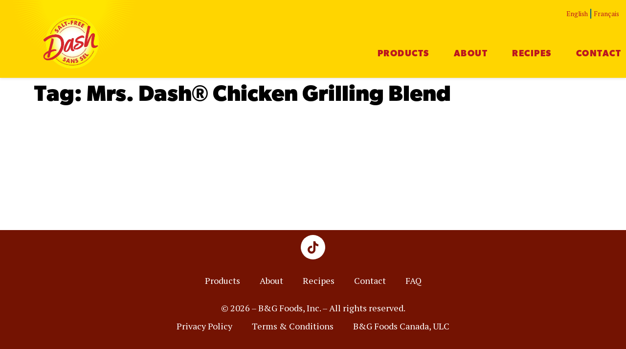

--- FILE ---
content_type: text/html; charset=UTF-8
request_url: https://mrsdash.ca/tag/mrs-dash-chicken-grilling-blend/
body_size: 15222
content:
<!doctype html>
<html lang="en-US">
<head>
	<meta charset="UTF-8">
	<meta name="viewport" content="width=device-width, initial-scale=1">
	<link rel="profile" href="https://gmpg.org/xfn/11">
	<meta name='robots' content='index, follow, max-image-preview:large, max-snippet:-1, max-video-preview:-1' />
	<style>img:is([sizes="auto" i], [sizes^="auto," i]) { contain-intrinsic-size: 3000px 1500px }</style>
	<link rel="alternate" hreflang="en" href="https://mrsdash.ca/tag/mrs-dash-chicken-grilling-blend/" />
<link rel="alternate" hreflang="fr-ca" href="https://mrsdash.ca/fr_ca/tag/melange-a-poulet-grille-mrs-dash/" />
<link rel="alternate" hreflang="x-default" href="https://mrsdash.ca/tag/mrs-dash-chicken-grilling-blend/" />

	<!-- This site is optimized with the Yoast SEO Premium plugin v26.7 (Yoast SEO v26.7) - https://yoast.com/wordpress/plugins/seo/ -->
	<title>Mrs. Dash® Chicken Grilling Blend Archives - Mrs. Dash CA</title>
	<link rel="canonical" href="https://mrsdash.ca/tag/mrs-dash-chicken-grilling-blend/" />
	<meta property="og:locale" content="en_US" />
	<meta property="og:type" content="article" />
	<meta property="og:url" content="https://mrsdash.ca/tag/mrs-dash-chicken-grilling-blend/" />
	<meta property="og:site_name" content="Mrs. Dash CA" />
	<meta property="og:image" content="https://mrsdash.ca/wp-content/uploads/default-og-image.jpg" />
	<meta property="og:image:width" content="1200" />
	<meta property="og:image:height" content="630" />
	<meta property="og:image:type" content="image/jpeg" />
	<meta name="twitter:card" content="summary_large_image" />
	<script type="application/ld+json" class="yoast-schema-graph">{"@context":"https://schema.org","@graph":[{"@type":"CollectionPage","@id":"https://mrsdash.ca/tag/mrs-dash-chicken-grilling-blend/","url":"https://mrsdash.ca/tag/mrs-dash-chicken-grilling-blend/","name":"Mrs. Dash® Chicken Grilling Blend Archives - Mrs. Dash CA","isPartOf":{"@id":"https://mrsdash.ca/#website"},"breadcrumb":{"@id":"https://mrsdash.ca/tag/mrs-dash-chicken-grilling-blend/#breadcrumb"},"inLanguage":"en-US"},{"@type":"BreadcrumbList","@id":"https://mrsdash.ca/tag/mrs-dash-chicken-grilling-blend/#breadcrumb","itemListElement":[{"@type":"ListItem","position":1,"name":"Home","item":"https://mrsdash.ca/"},{"@type":"ListItem","position":2,"name":"Mrs. Dash® Chicken Grilling Blend"}]},{"@type":"WebSite","@id":"https://mrsdash.ca/#website","url":"https://mrsdash.ca/","name":"Mrs. Dash CA","description":"Spice things up without adding salt. Learn about Mrs. Dash®, the salt-free alternative for spicing up your favorite meals.","publisher":{"@id":"https://mrsdash.ca/#organization"},"potentialAction":[{"@type":"SearchAction","target":{"@type":"EntryPoint","urlTemplate":"https://mrsdash.ca/?s={search_term_string}"},"query-input":{"@type":"PropertyValueSpecification","valueRequired":true,"valueName":"search_term_string"}}],"inLanguage":"en-US"},{"@type":"Organization","@id":"https://mrsdash.ca/#organization","name":"Mrs. Dash®","url":"https://mrsdash.ca/","logo":{"@type":"ImageObject","inLanguage":"en-US","@id":"https://mrsdash.ca/#/schema/logo/image/","url":"https://mrsdash.ca/wp-content/uploads/logo_text.svg","contentUrl":"https://mrsdash.ca/wp-content/uploads/logo_text.svg","width":1,"height":1,"caption":"Mrs. Dash®"},"image":{"@id":"https://mrsdash.ca/#/schema/logo/image/"}}]}</script>
	<!-- / Yoast SEO Premium plugin. -->


<link rel="alternate" type="application/rss+xml" title="Mrs. Dash CA &raquo; Feed" href="https://mrsdash.ca/feed/" />
<link rel="alternate" type="application/rss+xml" title="Mrs. Dash CA &raquo; Comments Feed" href="https://mrsdash.ca/comments/feed/" />
<link rel="alternate" type="application/rss+xml" title="Mrs. Dash CA &raquo; Mrs. Dash® Chicken Grilling Blend Tag Feed" href="https://mrsdash.ca/tag/mrs-dash-chicken-grilling-blend/feed/" />
<script>
window._wpemojiSettings = {"baseUrl":"https:\/\/s.w.org\/images\/core\/emoji\/16.0.1\/72x72\/","ext":".png","svgUrl":"https:\/\/s.w.org\/images\/core\/emoji\/16.0.1\/svg\/","svgExt":".svg","source":{"concatemoji":"https:\/\/mrsdash.ca\/wp-includes\/js\/wp-emoji-release.min.js?ver=6.8.3"}};
/*! This file is auto-generated */
!function(s,n){var o,i,e;function c(e){try{var t={supportTests:e,timestamp:(new Date).valueOf()};sessionStorage.setItem(o,JSON.stringify(t))}catch(e){}}function p(e,t,n){e.clearRect(0,0,e.canvas.width,e.canvas.height),e.fillText(t,0,0);var t=new Uint32Array(e.getImageData(0,0,e.canvas.width,e.canvas.height).data),a=(e.clearRect(0,0,e.canvas.width,e.canvas.height),e.fillText(n,0,0),new Uint32Array(e.getImageData(0,0,e.canvas.width,e.canvas.height).data));return t.every(function(e,t){return e===a[t]})}function u(e,t){e.clearRect(0,0,e.canvas.width,e.canvas.height),e.fillText(t,0,0);for(var n=e.getImageData(16,16,1,1),a=0;a<n.data.length;a++)if(0!==n.data[a])return!1;return!0}function f(e,t,n,a){switch(t){case"flag":return n(e,"\ud83c\udff3\ufe0f\u200d\u26a7\ufe0f","\ud83c\udff3\ufe0f\u200b\u26a7\ufe0f")?!1:!n(e,"\ud83c\udde8\ud83c\uddf6","\ud83c\udde8\u200b\ud83c\uddf6")&&!n(e,"\ud83c\udff4\udb40\udc67\udb40\udc62\udb40\udc65\udb40\udc6e\udb40\udc67\udb40\udc7f","\ud83c\udff4\u200b\udb40\udc67\u200b\udb40\udc62\u200b\udb40\udc65\u200b\udb40\udc6e\u200b\udb40\udc67\u200b\udb40\udc7f");case"emoji":return!a(e,"\ud83e\udedf")}return!1}function g(e,t,n,a){var r="undefined"!=typeof WorkerGlobalScope&&self instanceof WorkerGlobalScope?new OffscreenCanvas(300,150):s.createElement("canvas"),o=r.getContext("2d",{willReadFrequently:!0}),i=(o.textBaseline="top",o.font="600 32px Arial",{});return e.forEach(function(e){i[e]=t(o,e,n,a)}),i}function t(e){var t=s.createElement("script");t.src=e,t.defer=!0,s.head.appendChild(t)}"undefined"!=typeof Promise&&(o="wpEmojiSettingsSupports",i=["flag","emoji"],n.supports={everything:!0,everythingExceptFlag:!0},e=new Promise(function(e){s.addEventListener("DOMContentLoaded",e,{once:!0})}),new Promise(function(t){var n=function(){try{var e=JSON.parse(sessionStorage.getItem(o));if("object"==typeof e&&"number"==typeof e.timestamp&&(new Date).valueOf()<e.timestamp+604800&&"object"==typeof e.supportTests)return e.supportTests}catch(e){}return null}();if(!n){if("undefined"!=typeof Worker&&"undefined"!=typeof OffscreenCanvas&&"undefined"!=typeof URL&&URL.createObjectURL&&"undefined"!=typeof Blob)try{var e="postMessage("+g.toString()+"("+[JSON.stringify(i),f.toString(),p.toString(),u.toString()].join(",")+"));",a=new Blob([e],{type:"text/javascript"}),r=new Worker(URL.createObjectURL(a),{name:"wpTestEmojiSupports"});return void(r.onmessage=function(e){c(n=e.data),r.terminate(),t(n)})}catch(e){}c(n=g(i,f,p,u))}t(n)}).then(function(e){for(var t in e)n.supports[t]=e[t],n.supports.everything=n.supports.everything&&n.supports[t],"flag"!==t&&(n.supports.everythingExceptFlag=n.supports.everythingExceptFlag&&n.supports[t]);n.supports.everythingExceptFlag=n.supports.everythingExceptFlag&&!n.supports.flag,n.DOMReady=!1,n.readyCallback=function(){n.DOMReady=!0}}).then(function(){return e}).then(function(){var e;n.supports.everything||(n.readyCallback(),(e=n.source||{}).concatemoji?t(e.concatemoji):e.wpemoji&&e.twemoji&&(t(e.twemoji),t(e.wpemoji)))}))}((window,document),window._wpemojiSettings);
</script>
<link rel="stylesheet" type="text/css" href="https://use.typekit.net/swv4nkh.css"><style id='wp-emoji-styles-inline-css'>

	img.wp-smiley, img.emoji {
		display: inline !important;
		border: none !important;
		box-shadow: none !important;
		height: 1em !important;
		width: 1em !important;
		margin: 0 0.07em !important;
		vertical-align: -0.1em !important;
		background: none !important;
		padding: 0 !important;
	}
</style>
<link rel='stylesheet' id='wp-block-library-css' href='https://mrsdash.ca/wp-includes/css/dist/block-library/style.min.css?ver=6.8.3' media='all' />
<style id='global-styles-inline-css'>
:root{--wp--preset--aspect-ratio--square: 1;--wp--preset--aspect-ratio--4-3: 4/3;--wp--preset--aspect-ratio--3-4: 3/4;--wp--preset--aspect-ratio--3-2: 3/2;--wp--preset--aspect-ratio--2-3: 2/3;--wp--preset--aspect-ratio--16-9: 16/9;--wp--preset--aspect-ratio--9-16: 9/16;--wp--preset--color--black: #000000;--wp--preset--color--cyan-bluish-gray: #abb8c3;--wp--preset--color--white: #ffffff;--wp--preset--color--pale-pink: #f78da7;--wp--preset--color--vivid-red: #cf2e2e;--wp--preset--color--luminous-vivid-orange: #ff6900;--wp--preset--color--luminous-vivid-amber: #fcb900;--wp--preset--color--light-green-cyan: #7bdcb5;--wp--preset--color--vivid-green-cyan: #00d084;--wp--preset--color--pale-cyan-blue: #8ed1fc;--wp--preset--color--vivid-cyan-blue: #0693e3;--wp--preset--color--vivid-purple: #9b51e0;--wp--preset--gradient--vivid-cyan-blue-to-vivid-purple: linear-gradient(135deg,rgba(6,147,227,1) 0%,rgb(155,81,224) 100%);--wp--preset--gradient--light-green-cyan-to-vivid-green-cyan: linear-gradient(135deg,rgb(122,220,180) 0%,rgb(0,208,130) 100%);--wp--preset--gradient--luminous-vivid-amber-to-luminous-vivid-orange: linear-gradient(135deg,rgba(252,185,0,1) 0%,rgba(255,105,0,1) 100%);--wp--preset--gradient--luminous-vivid-orange-to-vivid-red: linear-gradient(135deg,rgba(255,105,0,1) 0%,rgb(207,46,46) 100%);--wp--preset--gradient--very-light-gray-to-cyan-bluish-gray: linear-gradient(135deg,rgb(238,238,238) 0%,rgb(169,184,195) 100%);--wp--preset--gradient--cool-to-warm-spectrum: linear-gradient(135deg,rgb(74,234,220) 0%,rgb(151,120,209) 20%,rgb(207,42,186) 40%,rgb(238,44,130) 60%,rgb(251,105,98) 80%,rgb(254,248,76) 100%);--wp--preset--gradient--blush-light-purple: linear-gradient(135deg,rgb(255,206,236) 0%,rgb(152,150,240) 100%);--wp--preset--gradient--blush-bordeaux: linear-gradient(135deg,rgb(254,205,165) 0%,rgb(254,45,45) 50%,rgb(107,0,62) 100%);--wp--preset--gradient--luminous-dusk: linear-gradient(135deg,rgb(255,203,112) 0%,rgb(199,81,192) 50%,rgb(65,88,208) 100%);--wp--preset--gradient--pale-ocean: linear-gradient(135deg,rgb(255,245,203) 0%,rgb(182,227,212) 50%,rgb(51,167,181) 100%);--wp--preset--gradient--electric-grass: linear-gradient(135deg,rgb(202,248,128) 0%,rgb(113,206,126) 100%);--wp--preset--gradient--midnight: linear-gradient(135deg,rgb(2,3,129) 0%,rgb(40,116,252) 100%);--wp--preset--font-size--small: 13px;--wp--preset--font-size--medium: 20px;--wp--preset--font-size--large: 36px;--wp--preset--font-size--x-large: 42px;--wp--preset--spacing--20: 0.44rem;--wp--preset--spacing--30: 0.67rem;--wp--preset--spacing--40: 1rem;--wp--preset--spacing--50: 1.5rem;--wp--preset--spacing--60: 2.25rem;--wp--preset--spacing--70: 3.38rem;--wp--preset--spacing--80: 5.06rem;--wp--preset--shadow--natural: 6px 6px 9px rgba(0, 0, 0, 0.2);--wp--preset--shadow--deep: 12px 12px 50px rgba(0, 0, 0, 0.4);--wp--preset--shadow--sharp: 6px 6px 0px rgba(0, 0, 0, 0.2);--wp--preset--shadow--outlined: 6px 6px 0px -3px rgba(255, 255, 255, 1), 6px 6px rgba(0, 0, 0, 1);--wp--preset--shadow--crisp: 6px 6px 0px rgba(0, 0, 0, 1);}:root { --wp--style--global--content-size: 800px;--wp--style--global--wide-size: 1200px; }:where(body) { margin: 0; }.wp-site-blocks > .alignleft { float: left; margin-right: 2em; }.wp-site-blocks > .alignright { float: right; margin-left: 2em; }.wp-site-blocks > .aligncenter { justify-content: center; margin-left: auto; margin-right: auto; }:where(.wp-site-blocks) > * { margin-block-start: 24px; margin-block-end: 0; }:where(.wp-site-blocks) > :first-child { margin-block-start: 0; }:where(.wp-site-blocks) > :last-child { margin-block-end: 0; }:root { --wp--style--block-gap: 24px; }:root :where(.is-layout-flow) > :first-child{margin-block-start: 0;}:root :where(.is-layout-flow) > :last-child{margin-block-end: 0;}:root :where(.is-layout-flow) > *{margin-block-start: 24px;margin-block-end: 0;}:root :where(.is-layout-constrained) > :first-child{margin-block-start: 0;}:root :where(.is-layout-constrained) > :last-child{margin-block-end: 0;}:root :where(.is-layout-constrained) > *{margin-block-start: 24px;margin-block-end: 0;}:root :where(.is-layout-flex){gap: 24px;}:root :where(.is-layout-grid){gap: 24px;}.is-layout-flow > .alignleft{float: left;margin-inline-start: 0;margin-inline-end: 2em;}.is-layout-flow > .alignright{float: right;margin-inline-start: 2em;margin-inline-end: 0;}.is-layout-flow > .aligncenter{margin-left: auto !important;margin-right: auto !important;}.is-layout-constrained > .alignleft{float: left;margin-inline-start: 0;margin-inline-end: 2em;}.is-layout-constrained > .alignright{float: right;margin-inline-start: 2em;margin-inline-end: 0;}.is-layout-constrained > .aligncenter{margin-left: auto !important;margin-right: auto !important;}.is-layout-constrained > :where(:not(.alignleft):not(.alignright):not(.alignfull)){max-width: var(--wp--style--global--content-size);margin-left: auto !important;margin-right: auto !important;}.is-layout-constrained > .alignwide{max-width: var(--wp--style--global--wide-size);}body .is-layout-flex{display: flex;}.is-layout-flex{flex-wrap: wrap;align-items: center;}.is-layout-flex > :is(*, div){margin: 0;}body .is-layout-grid{display: grid;}.is-layout-grid > :is(*, div){margin: 0;}body{padding-top: 0px;padding-right: 0px;padding-bottom: 0px;padding-left: 0px;}a:where(:not(.wp-element-button)){text-decoration: underline;}:root :where(.wp-element-button, .wp-block-button__link){background-color: #32373c;border-width: 0;color: #fff;font-family: inherit;font-size: inherit;line-height: inherit;padding: calc(0.667em + 2px) calc(1.333em + 2px);text-decoration: none;}.has-black-color{color: var(--wp--preset--color--black) !important;}.has-cyan-bluish-gray-color{color: var(--wp--preset--color--cyan-bluish-gray) !important;}.has-white-color{color: var(--wp--preset--color--white) !important;}.has-pale-pink-color{color: var(--wp--preset--color--pale-pink) !important;}.has-vivid-red-color{color: var(--wp--preset--color--vivid-red) !important;}.has-luminous-vivid-orange-color{color: var(--wp--preset--color--luminous-vivid-orange) !important;}.has-luminous-vivid-amber-color{color: var(--wp--preset--color--luminous-vivid-amber) !important;}.has-light-green-cyan-color{color: var(--wp--preset--color--light-green-cyan) !important;}.has-vivid-green-cyan-color{color: var(--wp--preset--color--vivid-green-cyan) !important;}.has-pale-cyan-blue-color{color: var(--wp--preset--color--pale-cyan-blue) !important;}.has-vivid-cyan-blue-color{color: var(--wp--preset--color--vivid-cyan-blue) !important;}.has-vivid-purple-color{color: var(--wp--preset--color--vivid-purple) !important;}.has-black-background-color{background-color: var(--wp--preset--color--black) !important;}.has-cyan-bluish-gray-background-color{background-color: var(--wp--preset--color--cyan-bluish-gray) !important;}.has-white-background-color{background-color: var(--wp--preset--color--white) !important;}.has-pale-pink-background-color{background-color: var(--wp--preset--color--pale-pink) !important;}.has-vivid-red-background-color{background-color: var(--wp--preset--color--vivid-red) !important;}.has-luminous-vivid-orange-background-color{background-color: var(--wp--preset--color--luminous-vivid-orange) !important;}.has-luminous-vivid-amber-background-color{background-color: var(--wp--preset--color--luminous-vivid-amber) !important;}.has-light-green-cyan-background-color{background-color: var(--wp--preset--color--light-green-cyan) !important;}.has-vivid-green-cyan-background-color{background-color: var(--wp--preset--color--vivid-green-cyan) !important;}.has-pale-cyan-blue-background-color{background-color: var(--wp--preset--color--pale-cyan-blue) !important;}.has-vivid-cyan-blue-background-color{background-color: var(--wp--preset--color--vivid-cyan-blue) !important;}.has-vivid-purple-background-color{background-color: var(--wp--preset--color--vivid-purple) !important;}.has-black-border-color{border-color: var(--wp--preset--color--black) !important;}.has-cyan-bluish-gray-border-color{border-color: var(--wp--preset--color--cyan-bluish-gray) !important;}.has-white-border-color{border-color: var(--wp--preset--color--white) !important;}.has-pale-pink-border-color{border-color: var(--wp--preset--color--pale-pink) !important;}.has-vivid-red-border-color{border-color: var(--wp--preset--color--vivid-red) !important;}.has-luminous-vivid-orange-border-color{border-color: var(--wp--preset--color--luminous-vivid-orange) !important;}.has-luminous-vivid-amber-border-color{border-color: var(--wp--preset--color--luminous-vivid-amber) !important;}.has-light-green-cyan-border-color{border-color: var(--wp--preset--color--light-green-cyan) !important;}.has-vivid-green-cyan-border-color{border-color: var(--wp--preset--color--vivid-green-cyan) !important;}.has-pale-cyan-blue-border-color{border-color: var(--wp--preset--color--pale-cyan-blue) !important;}.has-vivid-cyan-blue-border-color{border-color: var(--wp--preset--color--vivid-cyan-blue) !important;}.has-vivid-purple-border-color{border-color: var(--wp--preset--color--vivid-purple) !important;}.has-vivid-cyan-blue-to-vivid-purple-gradient-background{background: var(--wp--preset--gradient--vivid-cyan-blue-to-vivid-purple) !important;}.has-light-green-cyan-to-vivid-green-cyan-gradient-background{background: var(--wp--preset--gradient--light-green-cyan-to-vivid-green-cyan) !important;}.has-luminous-vivid-amber-to-luminous-vivid-orange-gradient-background{background: var(--wp--preset--gradient--luminous-vivid-amber-to-luminous-vivid-orange) !important;}.has-luminous-vivid-orange-to-vivid-red-gradient-background{background: var(--wp--preset--gradient--luminous-vivid-orange-to-vivid-red) !important;}.has-very-light-gray-to-cyan-bluish-gray-gradient-background{background: var(--wp--preset--gradient--very-light-gray-to-cyan-bluish-gray) !important;}.has-cool-to-warm-spectrum-gradient-background{background: var(--wp--preset--gradient--cool-to-warm-spectrum) !important;}.has-blush-light-purple-gradient-background{background: var(--wp--preset--gradient--blush-light-purple) !important;}.has-blush-bordeaux-gradient-background{background: var(--wp--preset--gradient--blush-bordeaux) !important;}.has-luminous-dusk-gradient-background{background: var(--wp--preset--gradient--luminous-dusk) !important;}.has-pale-ocean-gradient-background{background: var(--wp--preset--gradient--pale-ocean) !important;}.has-electric-grass-gradient-background{background: var(--wp--preset--gradient--electric-grass) !important;}.has-midnight-gradient-background{background: var(--wp--preset--gradient--midnight) !important;}.has-small-font-size{font-size: var(--wp--preset--font-size--small) !important;}.has-medium-font-size{font-size: var(--wp--preset--font-size--medium) !important;}.has-large-font-size{font-size: var(--wp--preset--font-size--large) !important;}.has-x-large-font-size{font-size: var(--wp--preset--font-size--x-large) !important;}
:root :where(.wp-block-pullquote){font-size: 1.5em;line-height: 1.6;}
</style>
<link rel='stylesheet' id='woocommerce-layout-css' href='https://mrsdash.ca/wp-content/plugins/woocommerce/assets/css/woocommerce-layout.css?ver=10.4.3' media='all' />
<link rel='stylesheet' id='woocommerce-smallscreen-css' href='https://mrsdash.ca/wp-content/plugins/woocommerce/assets/css/woocommerce-smallscreen.css?ver=10.4.3' media='only screen and (max-width: 768px)' />
<link rel='stylesheet' id='woocommerce-general-css' href='https://mrsdash.ca/wp-content/plugins/woocommerce/assets/css/woocommerce.css?ver=10.4.3' media='all' />
<style id='woocommerce-inline-inline-css'>
.woocommerce form .form-row .required { visibility: visible; }
</style>
<style id='wpgb-head-inline-css'>
.wp-grid-builder:not(.wpgb-template),.wpgb-facet{opacity:0.01}.wpgb-facet fieldset{margin:0;padding:0;border:none;outline:none;box-shadow:none}.wpgb-facet fieldset:last-child{margin-bottom:40px;}.wpgb-facet fieldset legend.wpgb-sr-only{height:1px;width:1px}
</style>
<link rel='stylesheet' id='wpml-legacy-horizontal-list-0-css' href='https://mrsdash.ca/wp-content/plugins/sitepress-multilingual-cms/templates/language-switchers/legacy-list-horizontal/style.min.css?ver=1' media='all' />
<link rel='stylesheet' id='wpml-menu-item-0-css' href='https://mrsdash.ca/wp-content/plugins/sitepress-multilingual-cms/templates/language-switchers/menu-item/style.min.css?ver=1' media='all' />
<style id='wpml-menu-item-0-inline-css'>
.wpml-ls-slot-47, .wpml-ls-slot-47 a, .wpml-ls-slot-47 a:visited{color:#0081a6;}.wpml-ls-slot-47.wpml-ls-current-language, .wpml-ls-slot-47.wpml-ls-current-language a, .wpml-ls-slot-47.wpml-ls-current-language a:visited{color:#015370;}
</style>
<link rel='stylesheet' id='hello-elementor-theme-style-css' href='https://mrsdash.ca/wp-content/themes/hello-elementor/assets/css/theme.css?ver=3.4.5' media='all' />
<link rel='stylesheet' id='hello-elementor-child-style-css' href='https://mrsdash.ca/wp-content/themes/hello-child/style.css?ver=1.0.0' media='all' />
<link rel='stylesheet' id='custom-style-css' href='https://mrsdash.ca/wp-content/themes/hello-child/css/custom.css?ver=6.8.3' media='all' />
<link rel='stylesheet' id='hello-elementor-css' href='https://mrsdash.ca/wp-content/themes/hello-elementor/assets/css/reset.css?ver=3.4.5' media='all' />
<link rel='stylesheet' id='hello-elementor-header-footer-css' href='https://mrsdash.ca/wp-content/themes/hello-elementor/assets/css/header-footer.css?ver=3.4.5' media='all' />
<link rel='stylesheet' id='elementor-frontend-css' href='https://mrsdash.ca/wp-content/plugins/elementor/assets/css/frontend.min.css?ver=3.32.5' media='all' />
<link rel='stylesheet' id='widget-nav-menu-css' href='https://mrsdash.ca/wp-content/plugins/elementor-pro/assets/css/widget-nav-menu.min.css?ver=3.32.3' media='all' />
<link rel='stylesheet' id='widget-image-css' href='https://mrsdash.ca/wp-content/plugins/elementor/assets/css/widget-image.min.css?ver=3.32.5' media='all' />
<link rel='stylesheet' id='e-sticky-css' href='https://mrsdash.ca/wp-content/plugins/elementor-pro/assets/css/modules/sticky.min.css?ver=3.32.3' media='all' />
<link rel='stylesheet' id='widget-social-icons-css' href='https://mrsdash.ca/wp-content/plugins/elementor/assets/css/widget-social-icons.min.css?ver=3.32.5' media='all' />
<link rel='stylesheet' id='e-apple-webkit-css' href='https://mrsdash.ca/wp-content/plugins/elementor/assets/css/conditionals/apple-webkit.min.css?ver=3.32.5' media='all' />
<link rel='stylesheet' id='elementor-icons-css' href='https://mrsdash.ca/wp-content/plugins/elementor/assets/lib/eicons/css/elementor-icons.min.css?ver=5.44.0' media='all' />
<link rel='stylesheet' id='elementor-post-8-css' href='https://mrsdash.ca/wp-content/uploads/elementor/css/post-8.css?ver=1768523425' media='all' />
<link rel='stylesheet' id='elementor-post-403-css' href='https://mrsdash.ca/wp-content/uploads/elementor/css/post-403.css?ver=1768523426' media='all' />
<link rel='stylesheet' id='elementor-post-404-css' href='https://mrsdash.ca/wp-content/uploads/elementor/css/post-404.css?ver=1768523426' media='all' />
<link rel='stylesheet' id='elementor-gf-ptserif-css' href='https://fonts.googleapis.com/css?family=PT+Serif:100,100italic,200,200italic,300,300italic,400,400italic,500,500italic,600,600italic,700,700italic,800,800italic,900,900italic&#038;display=auto' media='all' />
<link rel='stylesheet' id='elementor-icons-shared-0-css' href='https://mrsdash.ca/wp-content/plugins/elementor/assets/lib/font-awesome/css/fontawesome.min.css?ver=5.15.3' media='all' />
<link rel='stylesheet' id='elementor-icons-fa-solid-css' href='https://mrsdash.ca/wp-content/plugins/elementor/assets/lib/font-awesome/css/solid.min.css?ver=5.15.3' media='all' />
<link rel='stylesheet' id='elementor-icons-fa-brands-css' href='https://mrsdash.ca/wp-content/plugins/elementor/assets/lib/font-awesome/css/brands.min.css?ver=5.15.3' media='all' />
<script type="text/template" id="tmpl-variation-template">
	<div class="woocommerce-variation-description">{{{ data.variation.variation_description }}}</div>
	<div class="woocommerce-variation-price">{{{ data.variation.price_html }}}</div>
	<div class="woocommerce-variation-availability">{{{ data.variation.availability_html }}}</div>
	<div class="woocommerce-variation-nutrition-label"><div>
<# if (data.variation.variation_input_type == 'image') { #>
	<div><# if (data.variation.variation_image_url) { #><img src='{{{ data.variation.variation_image_url }}}'><# } #></div> 
<#
} else { 
#>
	<h2 aria-label="Nutrition Facts">Nutrition Facts</h2>
	<table class="nutrition-label__serving-size" aria-label="There are 
		{{{ parseInt(data.variation.servings) }}} 
		servings per container. Each serving size is 
		{{{ data.variation.serving_size }}}
		, or ___.">
    	<tbody aria-hidden="true">
			<# if (data.variation.servings) { #>
			<tr>
        		<td colspan="2">
					<# if (data.variation.servings_approx) { #>
					 	About					<# } #>
					{{{ parseInt(data.variation.servings) }}} 
					 servings per container</td>
      		</tr>
			<# } #>
        	<tr>
      			<th>Serving Size</th>
              	<td>
					<# if (data.variation.serving_size) { #>
					<# if (data.variation.serving_size) { #>
						{{{ data.variation.serving_size }}}
					<# } else { #>0<# } #>
					(
					<# if (data.variation.serving_size_metric) { #>
						{{{ data.variation.serving_size_metric }}}
					<# } else { #>0<# } #>
					)
					<# } #></td>
          	</tr>
    	</tbody>
  	</table>
<# if (data.variation.two_column) { #>
	<table class="nutrition-label-v2__stats">
				<thead class="nutrition-label-v2__calories-per-serving">
					<tr>
						<th><span class="nutrition-label-v2__calories-per-serving-heading">Calories</span>
						</th>
						<th>
							<span class="nutrition-label-v2__calories-per-serving-label">
								{{{data.variation.per_serving.per_serving_label}}}
							</span>
							<span class="nutrition-label-v2__calories-per-serving-calories">
								<# if (data.variation.calories_per_serving) { #>
									{{{ parseFloat(data.variation.calories_per_serving) }}}
								<# } else { #>0<# } #>
							</span>
						</th>
						<th>
							<span class="nutrition-label-v2__calories-per-serving-label">
								{{{data.variation.per_container.per_container_label}}}
							</span>
							<span class="nutrition-label-v2__calories-per-serving-calories">
								<# if (data.variation.calories_per_container) { #>
									{{{ parseFloat(data.variation.calories_per_container) }}}
								<# } else { #>0<# } #>
							</span>
						</th>
					</tr>
				</thead>
				<tbody>
					<tr>
						<th></th>
						<th><span class="nutrition-label-v2__daily-value">% Daily Value*</span>
						</th>
						<th><span class="nutrition-label-v2__daily-value">% Daily Value*</span>
						</th>
					</tr>
					<tr>
						<th>Total Fat</th>
						<td>
							<span>
								<# if (data.variation.per_serving.total_fat_pdv) { #>
									{{{ parseFloat(data.variation.per_serving.total_fat_pdv) }}}
								<# } else { #>0<# } #>g</span>
							<span>
								<# if (data.variation.per_serving.total_fat_pdv) { #>
									{{{ parseFloat(data.variation.per_serving.total_fat_pdv) }}}
								<# } else { #>0<# } #>%</span>
						</td>
						<td>
							<span>
								<# if (data.variation.per_container.per_container_total_fat) { #>
									{{{ parseFloat(data.variation.per_container.per_container_total_fat) }}}
								<# } else { #>0<# } #>g</span>
							<span>
								<# if (data.variation.per_container.per_container_total_fat_pdv) { #>
									{{{ parseFloat(data.variation.per_container.per_container_total_fat_pdv) }}}
								<# } else { #>0<# } #>%</span>
						</td>
					</tr>
					<tr class="row-indent">
						<th>Saturated Fat</th>
						<td>
							<span>
								<# if (data.variation.per_serving.sat_fat) { #>
									{{{ parseFloat(data.variation.per_serving.sat_fat) }}}
								<# } else { #>0<# } #>g</span>
							<span>
								<# if (data.variation.per_serving.sat_fat_pdv) { #>
									{{{ parseFloat(data.variation.per_serving.sat_fat_pdv) }}}
								<# } else { #>0<# } #>%</span>
						</td>
						<td>
							<span>
								<# if (data.variation.per_container.per_container_sat_fat) { #>
									{{{ parseFloat(data.variation.per_container.per_container_sat_fat) }}}
								<# } else { #>0<# } #>g</span>
							<span>
								<# if (data.variation.per_container.per_container_sat_fat_pdv) { #>
									{{{ parseFloat(data.variation.per_container.per_container_sat_fat_pdv) }}}
								<# } else { #>0<# } #>%</span>
						</td>
					</tr>
					<tr class="row-indent">
						<th>Trans Fat</th>
						<td>
							<span>
								<# if (data.variation.per_serving.trans_fat) { #>
									{{{ parseFloat(data.variation.per_serving.trans_fat) }}}
								<# } else { #>0<# } #>g</span>
						</td>
						<td>
							<span>
								<# if (data.variation.per_container.per_container_trans_fat) { #>
									{{{ parseFloat(data.variation.per_container.per_container_trans_fat) }}}
								<# } else { #>0<# } #>g</span>
						</td>
					</tr>
					<tr>
						<th>Cholesterol</th>
						<td>
							<span>
								<# if (data.variation.per_serving.cholesterol) { #>
									{{{ parseFloat(data.variation.per_serving.cholesterol) }}}
								<# } else { #>0<# } #>mg</span>
							<span>
								<# if (data.variation.per_serving.cholesterol_pdv) { #>
									{{{ parseFloat(data.variation.per_serving.cholesterol_pdv) }}}
								<# } else { #>0<# } #>%</span>
						</td>
						<td>
							<span>
								<# if (data.variation.per_container.per_container_cholesterol) { #>
									{{{ parseFloat(data.variation.per_container.per_container_cholesterol) }}}
								<# } else { #>0<# } #>mg</span>
							<span>
								<# if (data.variation.per_container.per_container_cholesterol_pdv) { #>
									{{{ parseFloat(data.variation.per_container.per_container_cholesterol_pdv) }}}
								<# } else { #>0<# } #>%</span>
						</td>
					</tr>
					<tr>
						<th>Sodium</th>
						<td>
							<span>
								<# if (data.variation.per_serving.sodium) { #>
									{{{ parseFloat(data.variation.per_serving.sodium) }}}
								<# } else { #>0<# } #>mg</span>
							<span>
								<# if (data.variation.per_serving.sodium_pdv) { #>
									{{{ parseFloat(data.variation.per_serving.sodium_pdv) }}}
								<# } else { #>0<# } #>%</span>
						</td>
						<td>
							<span>
								<# if (data.variation.per_container.per_container_sodium) { #>
									{{{ parseFloat(data.variation.per_container.per_container_sodium) }}}
								<# } else { #>0<# } #>mg</span>
							<span>
								<# if (data.variation.per_container.per_container_sodium_pdv) { #>
									{{{ parseFloat(data.variation.per_container.per_container_sodium_pdv) }}}
								<# } else { #>0<# } #>%</span>
						</td>
					</tr>
					<tr>
						<th>Total Carbohydrate</th>
						<td>
							<span>
								<# if (data.variation.per_serving.carbs) { #>
									{{{ parseFloat(data.variation.per_serving.carbs) }}}
								<# } else { #>0<# } #>g</span>
							<span>
								<# if (data.variation.per_serving.carbs_pdv) { #>
									{{{ parseFloat(data.variation.per_serving.carbs_pdv) }}}
								<# } else { #>0<# } #>%</span>
						</td>
						<td>
							<span>
								<# if (data.variation.per_container.per_container_carbs) { #>
									{{{ parseFloat(data.variation.per_container.per_container_carbs) }}}
								<# } else { #>0<# } #>g</span>
							<span>
								<# if (data.variation.per_container.per_container_carbs_pdv) { #>
									{{{ parseFloat(data.variation.per_container.per_container_carbs_pdv) }}}
								<# } else { #>0<# } #>%</span>
						</td>
					</tr>
					<tr class="row-indent">
						<th>Dietary Fiber</th>
						<td>
							<span>
								<# if (data.variation.per_serving.fiber) { #>
									{{{ parseFloat(data.variation.per_serving.fiber) }}}
								<# } else { #>0<# } #>>g</span>
							<span>
								<# if (data.variation.per_serving.fiber_pdv) { #>
									{{{ parseFloat(data.variation.per_serving.fiber_pdv) }}}
								<# } else { #>0<# } #>%</span>
						</td>
						<td>
							<span>
								<# if (data.variation.per_container.per_container_fiber) { #>
									{{{ parseFloat(data.variation.per_container.per_container_fiber) }}}
								<# } else { #>0<# } #>g</span>
							<span>
								<# if (data.variation.per_container.per_container_fiber_pdv) { #>
									{{{ parseFloat(data.variation.per_container.per_container_fiber_pdv) }}}
								<# } else { #>0<# } #>%</span>
						</td>
					</tr>
					<# if (data.variation.per_serving.sugars || data.variation.per_container.per_container_sugars) { #>
						<tr class="row-double-indent">
							<th>Total Sugars</th>
							<td>
								<span>
									{{{ parseFloat(data.variation.per_serving.sugars) }}}g</span>
							</td>
							<td>
								<span>
									{{{ parseFloat(data.variation.per_container.per_container_sugars) }}}g</span>
							</td>
						</tr>
					<# } #>
					<# if (data.variation.per_serving.sugars_alcohol || data.variation.per_container.per_container_sugars_alcohol) { #>
						<tr class="row-double-indent">
							<th>Sugar Alcohol</th>
							<td>
								<span>
									{{{ parseFloat(data.variation.per_serving.sugars_alcohol) }}}g</span>
							</td>
							<td>
								<span>
									{{{ parseFloat(data.variation.per_container.per_container_sugars_alcohol) }}}g</span>
							</td>
						</tr>
					<# } #>
					
					<tr class="row-triple-indent">
						<th>Includes Added Sugars</th>
						<td>
							<span>
								<# if (data.variation.per_serving.added_sugars) { #>
									{{{ parseFloat(data.variation.per_serving.added_sugars) }}}
								<# } else { #>0<# } #>g</span>
							<span>
								<# if (data.variation.per_serving.added_sugars_pdv) { #>
									{{{ parseFloat(data.variation.per_serving.added_sugars_pdv) }}}
								<# } else { #>0<# } #>%</span>
						</td>
						<td>
							<span>
								<# if (data.variation.per_container.per_container_added_sugars) { #>
									{{{ parseFloat(data.variation.per_container.per_container_added_sugars) }}}
								<# } else { #>0<# } #>g</span>
							<span>
								<# if (data.variation.per_container.per_container_added_sugars_pdv) { #>
									{{{ parseFloat(data.variation.per_container.per_container_added_sugars_pdv) }}}
								<# } else { #>0<# } #>%</span>
						</td>
					</tr>
					<tr>
						<th>Protein</th>
						<td>
							<span>
								<# if (data.variation.per_serving.protein) { #>
									{{{ parseFloat(data.variation.per_serving.protein) }}}
								<# } else { #>0<# } #>g</span>
						</td>
						<td>
							<span>
								<# if (data.variation.per_container.per_container_protein) { #>
									{{{ parseFloat(data.variation.per_container.per_container_protein) }}}
								<# } else { #>0<# } #>g</span>
						</td>
					</tr>

					<tr class="row-giant-border">
						<th>
							Vitamin A						</th>
						<td>
							<span>
								<# if (data.variation.per_serving.vitamin_a) { #>
									{{{ parseFloat(data.variation.per_serving.vitamin_a) }}}
								<# } else { #>0<# } #>mcg</span>
							<span>
								<# if (data.variation.per_serving.vitamin_a_pdv) { #>
									{{{ parseFloat(data.variation.per_serving.vitamin_a_pdv) }}}
								<# } else { #>0<# } #>%</span>
						</td>
						<td>
							<span>
								<# if (data.variation.per_container.per_container_vitamin_a) { #>
									{{{ parseFloat(data.variation.per_container.per_container_vitamin_a) }}}
								<# } else { #>0<# } #>mcg</span>
							<span>
								<# if (data.variation.per_container.per_container_vitamin_a_pdv) { #>
									{{{ parseFloat(data.variation.per_container.per_container_vitamin_a_pdv) }}}
								<# } else { #>0<# } #>%</span>
						</td>
					</tr>
					<tr>
						<th>
							Vitamin C						</th>
						<td>
							<span>
								<# if (data.variation.per_serving.vitamin_c) { #>
									{{{ parseFloat(data.variation.per_serving.vitamin_c) }}}
								<# } else { #>0<# } #>mg</span>
							<span>
								<# if (data.variation.per_serving.vitamin_c_pdv) { #>
									{{{ parseFloat(data.variation.per_serving.vitamin_c_pdv) }}}
								<# } else { #>0<# } #>%</span>
						</td>
						<td>
							<span>
								<# if (data.variation.per_container.per_container_vitamin_c) { #>
									{{{ parseFloat(data.variation.per_container.per_container_vitamin_c) }}}
								<# } else { #>0<# } #>mg</span>
							<span>
								<# if (data.variation.per_container.per_container_vitamin_c_pdv) { #>
									{{{ parseFloat(data.variation.per_container.per_container_vitamin_c_pdv) }}}
								<# } else { #>0<# } #>%</span>
						</td>
					</tr>
					<tr>
						<th>
							Calcium						</th>
						<td>
							<span>
								<# if (data.variation.per_serving.calcium) { #>
									{{{ parseFloat(data.variation.per_serving.calcium) }}}
								<# } else { #>0<# } #>mg</span>
							<span>
								<# if (data.variation.per_serving.calcium_pdv) { #>
									{{{ parseFloat(data.variation.per_serving.calcium_pdv) }}}
								<# } else { #>0<# } #>%</span>
						</td>
						<td>
							<span>
								<# if (data.variation.per_container.per_container_calcium) { #>
									{{{ parseFloat(data.variation.per_container.per_container_calcium) }}}
								<# } else { #>0<# } #>mg</span>
							<span>
								<# if (data.variation.per_container.per_container_calcium_pdv) { #>
									{{{ parseFloat(data.variation.per_container.per_container_calcium_pdv) }}}
								<# } else { #>0<# } #>%</span>
						</td>
					</tr>
					<tr>
						<th>
							Iron						</th>
						<td>
							<span>
								<# if (data.variation.per_serving.iron) { #>
									{{{ parseFloat(data.variation.per_serving.iron) }}}
								<# } else { #>0<# } #>mg</span>
							<span>
								<# if (data.variation.per_serving.iron_pdv) { #>
									{{{ parseFloat(data.variation.per_serving.iron_pdv) }}}
								<# } else { #>0<# } #>%</span>
						</td>
						<td>
							<span>
								<# if (data.variation.per_container.per_container_iron) { #>
									{{{ parseFloat(data.variation.per_container.per_container_iron) }}}
								<# } else { #>0<# } #>mg</span>
							<span>
								<# if (data.variation.per_container.per_container_iron_pdv) { #>
									{{{ parseFloat(data.variation.per_container.per_container_iron_pdv) }}}
								<# } else { #>0<# } #>%</span>
						</td>
					</tr>
					<# if (data.variation.per_serving.vitamin_d || data.variation.per_serving.vitamin_d_pdv || data.variation.per_container.per_container_vitamin_d || data.variation.per_container.per_container_vitamin_d_pdv) { #>
					<tr>
						<th>
							Vitamin D						</th>
						<td>
							<span>
								<# if (data.variation.per_serving.vitamin_d) { #>
									{{{ parseFloat(data.variation.per_serving.vitamin_d) }}}
								<# } else { #>0<# } #>mcg</span>
							<span>
								<# if (data.variation.per_serving.vitamin_d_pdv) { #>
									{{{ parseFloat(data.variation.per_serving.vitamin_d_pdv) }}}
								<# } else { #>0<# } #>%</span>
						</td>
						<td>
							<span>
								<# if (data.variation.per_container.per_container_vitamin_d) { #>
									{{{ parseFloat(data.variation.per_container.per_container_vitamin_d) }}}
								<# } else { #>0<# } #>mcg</span>
							<span>
								<# if (data.variation.per_container.per_container_vitamin_d_pdv) { #>
									{{{ parseFloat(data.variation.per_container.per_container_vitamin_d_pdv) }}}
								<# } else { #>0<# } #>%</span>
						</td>
					</tr>
					<# } #>
					<# if (data.variation.per_serving.thiamin || data.variation.per_container.per_container_thiamin || data.variation.per_serving.thiamin_pdv || data.variation.per_container.per_container_thiamin_pdv) { #>
					<tr>
						<th>
							Thiamin						</th>
						<td>
							<span>
								<# if (data.variation.per_serving.thiamin) { #>
									{{{ parseFloat(data.variation.per_serving.thiamin) }}}
								<# } else { #>0<# } #>mg</span>
							<span>
								<# if (data.variation.per_serving.thiamin_pdv) { #>
									{{{ parseFloat(data.variation.per_serving.thiamin_pdv) }}}
								<# } else { #>0<# } #>%</span>
						</td>
						<td>
							<span>
								<# if (data.variation.per_container.per_container_thiamin) { #>
									{{{ parseFloat(data.variation.per_container.per_container_thiamin) }}}
								<# } else { #>0<# } #>mg</span>
							<span>
								<# if (data.variation.per_container.per_container_thiamin_pdv) { #>
									{{{ parseFloat(data.variation.per_container.per_container_thiamin_pdv) }}}
								<# } else { #>0<# } #>%</span>
						</td>
					</tr>
					<# } #>
					<# if (data.variation.per_serving.riboflavin || data.variation.per_container.per_container_riboflavin || data.variation.per_serving.riboflavin_pdv || data.variation.per_container.per_container_riboflavin_pdv) { #>
					<tr>
						<th>
							Riboflavin						</th>
						<td>
							<span>
								<# if (data.variation.per_serving.riboflavin) { #>
									{{{ parseFloat(data.variation.per_serving.riboflavin) }}}
								<# } else { #>0<# } #>mg</span>
							<span>
								<# if (data.variation.per_serving.riboflavin_pdv) { #>
									{{{ parseFloat(data.variation.per_serving.riboflavin_pdv) }}}
								<# } else { #>0<# } #>%</span>
						</td>
						<td>
							<span>
								<# if (data.variation.per_container.per_container_riboflavin) { #>
									{{{ parseFloat(data.variation.per_container.per_container_riboflavin) }}}
								<# } else { #>0<# } #>mg</span>
							<span>
								<# if (data.variation.per_container.per_container_riboflavin_pdv) { #>
									{{{ parseFloat(data.variation.per_container.per_container_riboflavin_pdv) }}}
								<# } else { #>0<# } #>%</span>
						</td>
					</tr>
					<# } #>
					<# if (data.variation.per_serving.niacin || data.variation.per_container.per_container_niacin || data.variation.per_serving.niacin_pdv || data.variation.per_container.per_container_niacin_pdv) { #>
					<tr>
						<th>
							Niacin						</th>
						<td>
							<span>
								<# if (data.variation.per_serving.niacin) { #>
									{{{ parseFloat(data.variation.per_serving.niacin) }}}
								<# } else { #>0<# } #>mg</span>
							<span>
								<# if (data.variation.per_serving.niacin_pdv) { #>
									{{{ parseFloat(data.variation.per_serving.niacin_pdv) }}}
								<# } else { #>0<# } #>%</span>
						</td>
						<td>
							<span>
								<# if (data.variation.per_container.per_container_niacin) { #>
									{{{ parseFloat(data.variation.per_container.per_container_niacin) }}}
								<# } else { #>0<# } #>mg</span>
							<span>
								<# if (data.variation.per_container.per_container_niacin_pdv) { #>
									{{{ parseFloat(data.variation.per_container.per_container_niacin_pdv) }}}
								<# } else { #>0<# } #>%</span>
						</td>
					</tr>
					<# } #>
					<# if (data.variation.per_serving.vitamin_b6 || data.variation.per_container.per_container_vitamin_b6 || data.variation.per_serving.vitamin_b6_pdv || data.variation.per_container.per_container_vitamin_b6_pdv) { #>
					<tr>
						<th>
							Vitamin B6						</th>
						<td>
							<span>
								<# if (data.variation.per_serving.vitamin_b6) { #>
									{{{ parseFloat(data.variation.per_serving.vitamin_b6) }}}
								<# } else { #>0<# } #>mg</span>
							<span>
								<# if (data.variation.per_serving.vitamin_b6_pdv) { #>
									{{{ parseFloat(data.variation.per_serving.vitamin_b6_pdv) }}}
								<# } else { #>0<# } #>%</span>
						</td>
						<td>
							<span>
								<# if (data.variation.per_container.per_container_vitamin_b6) { #>
									{{{ parseFloat(data.variation.per_container.per_container_vitamin_b6) }}}
								<# } else { #>0<# } #>mg</span>
							<span>
								<# if (data.variation.per_container.per_container_vitamin_b6_pdv) { #>
									{{{ parseFloat(data.variation.per_container.per_container_vitamin_b6_pdv) }}}
								<# } else { #>0<# } #>%</span>
						</td>
					</tr>
					<# } #>
					<# if (data.variation.per_serving.folic_acid || data.variation.per_container.per_container_folic_acid || data.variation.per_serving.folic_acid_pdv || data.variation.per_container.per_container_folic_acid_pdv) { #>
					<tr>
						<th>
							Folate						</th>
						<td>
							<span>
								<# if (data.variation.per_serving.folic_acid) { #>
									{{{ parseFloat(data.variation.per_serving.folic_acid) }}}
								<# } else { #>0<# } #>mcg</span>
							<span>
								<# if (data.variation.per_serving.folic_acid_pdv) { #>
									{{{ parseFloat(data.variation.per_serving.folic_acid_pdv) }}}
								<# } else { #>0<# } #>%</span>
						</td>
						<td>
							<span>
								<# if (data.variation.per_container.per_container_folic_acid) { #>
									{{{ parseFloat(data.variation.per_container.per_container_folic_acid) }}}
								<# } else { #>0<# } #>mcg</span>
							<span>
								<# if (data.variation.per_container.per_container_folic_acid_pdv) { #>
									{{{ parseFloat(data.variation.per_container.per_container_folic_acid_pdv) }}}
								<# } else { #>0<# } #>%</span>
						</td>
					</tr>
					<# } #>
					<# if (data.variation.per_serving.potassium || data.variation.per_container.per_container_potassium || data.variation.per_serving.potassium_pdv || data.variation.per_container.per_container_potassium_pdv) { #>
					<tr>
						<th>
							Potassium						</th>
						<td>
							<span>
								<# if (data.variation.per_serving.potassium) { #>
									{{{ parseFloat(data.variation.per_serving.potassium) }}}
								<# } else { #>0<# } #>mg</span>
							<span>
								<# if (data.variation.per_serving.potassium_pdv) { #>
									{{{ parseFloat(data.variation.per_serving.potassium_pdv) }}}
								<# } else { #>0<# } #>%</span>
						</td>
						<td>
							<span>
								<# if (data.variation.per_container.per_container_potassium) { #>
									{{{ parseFloat(data.variation.per_container.per_container_potassium) }}}
								<# } else { #>0<# } #>mg</span>
							<span>
								<# if (data.variation.per_container.per_container_potassium_pdv) { #>
									{{{ parseFloat(data.variation.per_container.per_container_potassium_pdv) }}}
								<# } else { #>0<# } #>%</span>
						</td>
					</tr>
					<# } #>
				</tbody>
			</table>
<# } else { #>
    <table class="nutrition-label__amount-per-serving" aria-label="There are 
		{{{ data.variation.calories_per_serving }}} 
		calories per serving.">
  		<tbody aria-hidden="true">
  			<tr>
    			<td>Amount Per Serving</td>
    			<td rowspan="2">
					{{{ data.variation.calories_per_serving }}}
				</td>
  			</tr>
  			<tr>
    			<th>Calories</th>
  			</tr>
  		</tbody>
	</table>
	
	<table class="nutrition-label__stats">
			<thead>
				<tr>
					<th colspan="2" aria-label="% Daily Value: this tells you how much a nutrient in a serving of food contributes to a daily diet.">% Daily Value*</th>
				</tr>
			</thead>
			<tbody>
				<tr>
					<th>Total Fat						<span>
							<# if (data.variation.per_serving && data.variation.per_serving.total_fat) { #>{{{data.variation.per_serving.total_fat}}}<# } else { #>0<# } #>
						</span>
					</th>
					<td>
						<# if (data.variation.per_serving && data.variation.per_serving.total_fat_pdv) { #>{{{data.variation.per_serving.total_fat_pdv}}}<# } else { #>0<# } #>%
								</td>
				</tr>
				<tr class="row-indent">
					<th>Saturated Fat						<span>
							<# if (data.variation.per_serving && data.variation.per_serving.sat_fat) { #>{{{data.variation.per_serving.sat_fat}}}<# } else { #>0<# } #>g</span>
					</th>
					<td>
						<# if (data.variation.per_serving && data.variation.per_serving.sat_fat_pdv) { #>{{{data.variation.per_serving.sat_fat_pdv}}}<# } else { #>0<# } #>%</td>
				</tr>
				<tr class="row-indent">
					<th colspan="2">Trans Fat						<span>
							<# if (data.variation.per_serving && data.variation.per_serving.trans_fat) { #>{{{data.variation.per_serving.trans_fat}}}<# } else { #>0<# } #>g</span>
					</th>
				</tr>
				<tr>
					<th>Cholesterol						<span>
							<# if (data.variation.per_serving && data.variation.per_serving.cholesterol) { #>{{{data.variation.per_serving.cholesterol}}}<# } else { #>0<# } #>mg</span>
					</th>
					<td>
						<# if (data.variation.per_serving && data.variation.per_serving.cholesterol_pdv) { #>{{{data.variation.per_serving.cholesterol_pdv}}}<# } else { #>0<# } #>%</td>
				</tr>
				<tr>
					<th>Sodium						<span>
							<# if (data.variation.per_serving && data.variation.per_serving.sodium) { #>{{{data.variation.per_serving.sodium}}}<# } else { #>0<# } #>mg</span>
					</th>
					<td>
						<# if (data.variation.per_serving && data.variation.per_serving.sodium_pdv) { #>{{{data.variation.per_serving.sodium_pdv}}}<# } else { #>0<# } #>%</td>
				</tr>
				<tr>
					<th>Total Carbohydrate						<span>
							<# if (data.variation.per_serving && data.variation.per_serving.carbs) { #>{{{data.variation.per_serving.carbs}}}<# } else { #>< 1<# } #>g</span>
					</th>
					<td>
						<# if (data.variation.per_serving && data.variation.per_serving.carbs_pdv) { #>{{{data.variation.per_serving.carbs_pdv}}}<# } else { #>0<# } #>%</td>
				</tr>
				<tr class="row-indent">
					<th>Dietary Fiber						<span>
							<# if (data.variation.per_serving && data.variation.per_serving.fiber) { #>{{{data.variation.per_serving.fiber}}}<# } else { #>0<# } #>g</span>
					</th>
					<td>
						<# if (data.variation.per_serving && data.variation.per_serving.fiber_pdv) { #>{{{data.variation.per_serving.fiber_pdv}}}<# } else { #>0<# } #>%</td>
				</tr>
				<# if (data.variation.per_serving && data.variation.per_serving.sugars) { #>
				<tr class="row-double-indent">
					<th colspan="2">Total Sugars						<span>
							{{{data.variation.per_serving.sugars}}}g</span>
					</th>
				</tr>
				<# } #>
				<# if (data.variation.per_serving && data.variation.per_serving.sugars_alcohol) { #>
				<tr class="row-double-indent">
					<th colspan="2">Sugar Alcohol						<span>
							{{{data.variation.per_serving.sugars_alcohol}}}g</span>
					</th>
				</tr>
				<# } #>
				<tr class="row-triple-indent">
					<th>Includes						<span>
							<# if (data.variation.per_serving && data.variation.per_serving.added_sugars) { #>{{{data.variation.per_serving.added_sugars}}}<# } else { #>0<# } #>g</span> Added Sugars</th>
					<td>
						<# if (data.variation.per_serving && data.variation.per_serving.added_sugars_pdv) { #>{{{data.variation.per_serving.added_sugars_pdv}}}<# } else { #>0<# } #>%</td>
				</tr>
				<tr>
					<th colspan="2">Protein						<span>
							<# if (data.variation.per_serving && data.variation.per_serving.protein) { #>{{{data.variation.per_serving.protein}}}<# } else { #>0<# } #>g</span>
					</th>
				</tr>

				<tr class="row-giant-border">
					<th>
						Vitamin A						<span>
							<# if (data.variation.per_serving && data.variation.per_serving.vitamin_a) { #>{{{data.variation.per_serving.vitamin_a}}}mcg<# } #>
						</span>
					</th>
					<td>
						<# if (data.variation.per_serving && data.variation.per_serving.vitamin_a_pdv) { #>{{{data.variation.per_serving.vitamin_a_pdv}}}<# } else { #>0<# } #>%
					</td>
				</tr>
				<tr>
					<th>
						Vitamin C						<span>
							<# if (data.variation.per_serving && data.variation.per_serving.vitamin_c) { #>{{{data.variation.per_serving.vitamin_c}}}mg<# } #>
						</span>
					</th>
					<td>
						<# if (data.variation.per_serving && data.variation.per_serving.vitamin_c_pdv) { #>{{{data.variation.per_serving.vitamin_c_pdv}}}<# } else { #>0<# } #>%
					</td>
				</tr>
				<tr>
					<th>
						Calcium						<span>
							<# if (data.variation.per_serving && data.variation.per_serving.calcium) { #>{{{data.variation.per_serving.calcium}}}mg<# } #>
						</span>
					</th>
					<td>
						<# if (data.variation.per_serving && data.variation.per_serving.calcium_pdv) { #>{{{data.variation.per_serving.calcium_pdv}}}<# } else { #>0<# } #>%
					</td>
				</tr>
				<tr>
					<th>
						Iron						<span>
							<# if (data.variation.per_serving && data.variation.per_serving.iron) { #>{{{data.variation.per_serving.iron}}}mg<# } #>
						</span>
					</th>
					<td>
						<# if (data.variation.per_serving && data.variation.per_serving.iron_pdv) { #>{{{data.variation.per_serving.iron_pdv}}}<# } else { #>0<# } #>%
					</td>
				</tr>
<# if (data.variation.per_serving && data.variation.per_serving.vitamin_d) { #>
				<tr>
					<th>
						Vitamin D						<span>
							<# if (data.variation.per_serving && data.variation.per_serving.vitamin_d) { #>{{{data.variation.per_serving.vitamin_d}}}mcg<# } #>
						</span>
					</th>
					<td>
						<# if (data.variation.per_serving && data.variation.per_serving.vitamin_d_pdv) { #>{{{data.variation.per_serving.vitamin_d_pdv}}}<# } else { #>0<# } #>%
					</td>
				</tr>
<# } #>
<# if (data.variation.per_serving && data.variation.per_serving.thiamin) { #>
				<tr>
					<th>
						Thiamin						<span>
							<# if (data.variation.per_serving && data.variation.per_serving.thiamin) { #>{{{data.variation.per_serving.thiamin}}}mg<# } #>
						</span>
					</th>
					<td>
						<# if (data.variation.per_serving && data.variation.per_serving.thiamin_pdv) { #>{{{data.variation.per_serving.thiamin_pdv}}}<# } else { #>0<# } #>%
					</td>
				</tr>
<# } #>
<# if (data.variation.per_serving && data.variation.per_serving.riboflavin) { #>
				<tr>
					<th>
						Riboflavin						<span>
							<# if (data.variation.per_serving && data.variation.per_serving.riboflavin) { #>{{{data.variation.per_serving.riboflavin}}}mg<# } #>
						</span>
					</th>
					<td>
						<# if (data.variation.per_serving && data.variation.per_serving.riboflavin_pdv) { #>{{{data.variation.per_serving.riboflavin_pdv}}}<# } else { #>0<# } #>%
					</td>
				</tr>
<# } #>
<# if (data.variation.per_serving && data.variation.per_serving.niacin) { #>
				<tr>
					<th>
						Niacin						<span>
							<# if (data.variation.per_serving && data.variation.per_serving.niacin) { #>{{{data.variation.per_serving.niacin}}}mg<# } #>
						</span>
					</th>
					<td>
						<# if (data.variation.per_serving && data.variation.per_serving.niacin_pdv) { #>{{{data.variation.per_serving.niacin_pdv}}}<# } else { #>0<# } #>%
					</td>
				</tr>
<# } #>
<# if (data.variation.per_serving && data.variation.per_serving.vitamin_b6) { #>
				<tr>
					<th>
						Vitamin B6						<span>
							<# if (data.variation.per_serving && data.variation.per_serving.vitamin_b6) { #>{{{data.variation.per_serving.vitamin_b6}}}mg<# } #>
						</span>
					</th>
					<td>
						<# if (data.variation.per_serving && data.variation.per_serving.vitamin_b6_pdv) { #>{{{data.variation.per_serving.vitamin_b6_pdv}}}<# } else { #>0<# } #>%
					</td>
				</tr>
<# } #>
<# if (data.variation.per_serving && data.variation.per_serving.folic_acid) { #>
				<tr>
					<th>
						Folate						<span>
							<# if (data.variation.per_serving && data.variation.per_serving.folic_acid) { #>{{{data.variation.per_serving.folic_acid}}}mg<# } #>
						</span>
					</th>
					<td>
						<# if (data.variation.per_serving && data.variation.per_serving.folic_acid_pdv) { #>{{{data.variation.per_serving.folic_acid_pdv}}}<# } else { #>0<# } #>%
					</td>
				</tr>
<# } #>
<# if (data.variation.per_serving && data.variation.per_serving.vitamin_b12) { #>
				<tr>
					<th>
						Vitamin B12						<span>
							<# if (data.variation.per_serving && data.variation.per_serving.vitamin_b12) { #>{{{data.variation.per_serving.vitamin_b12}}}mcg<# } #>
						</span>
					</th>
					<td>
						<# if (data.variation.per_serving && data.variation.per_serving.vitamin_b12_pdv) { #>{{{data.variation.per_serving.vitamin_b12_pdv}}}<# } else { #>0<# } #>%
					</td>
				</tr>
<# } #>
<# if (data.variation.per_serving && data.variation.per_serving.zinc) { #>
				<tr>
					<th>
						Zinc						<span>
							<# if (data.variation.per_serving && data.variation.per_serving.zinc) { #>{{{data.variation.per_serving.zinc}}}mg<# } #>
						</span>
					</th>
					<td>
						<# if (data.variation.per_serving && data.variation.per_serving.zinc_pdv) { #>{{{data.variation.per_serving.zinc_pdv}}}<# } else { #>0<# } #>%
					</td>
				</tr>
<# } #>
<# if (data.variation.per_serving && data.variation.per_serving.pantothenic_acid) { #>
				<tr>
					<th>
						Pantothenic Acid						<span>
							<# if (data.variation.per_serving && data.variation.per_serving.pantothenic_acid) { #>{{{data.variation.per_serving.pantothenic_acid}}}mg<# } #>
						</span>
					</th>
					<td>
						<# if (data.variation.per_serving && data.variation.per_serving.pantothenic_acid_pdv) { #>{{{data.variation.per_serving.pantothenic_acid_pdv}}}<# } else { #>0<# } #>%
					</td>
				</tr>
<# } #>
<# if (data.variation.per_serving && data.variation.per_serving.potassium) { #>
				<tr>
					<th>
						Potassium						<span>
							<# if (data.variation.per_serving && data.variation.per_serving.potassium) { #>{{{data.variation.per_serving.potassium}}}mg<# } #>
						</span>
					</th>
					<td>
						<# if (data.variation.per_serving && data.variation.per_serving.potassium_pdv) { #>{{{data.variation.per_serving.potassium_pdv}}}<# } else { #>0<# } #>%
					</td>
				</tr>
<# } #>
			</tbody>
		</table>
<# } #>
	</div></div>
</script>
<script type="text/template" id="tmpl-unavailable-variation-template">
	<p>Sorry, this product is unavailable. Please choose a different combination.</p>
</script><script src="https://mrsdash.ca/wp-includes/js/jquery/jquery.min.js?ver=3.7.1" id="jquery-core-js"></script>
<script src="https://mrsdash.ca/wp-includes/js/jquery/jquery-migrate.min.js?ver=3.4.1" id="jquery-migrate-js"></script>
<script src="https://mrsdash.ca/wp-content/plugins/woocommerce/assets/js/jquery-blockui/jquery.blockUI.min.js?ver=2.7.0-wc.10.4.3" id="wc-jquery-blockui-js" defer data-wp-strategy="defer"></script>
<script id="wc-add-to-cart-js-extra">
var wc_add_to_cart_params = {"ajax_url":"\/wp-admin\/admin-ajax.php","wc_ajax_url":"\/?wc-ajax=%%endpoint%%","i18n_view_cart":"View cart","cart_url":"https:\/\/mrsdash.ca\/cart\/","is_cart":"","cart_redirect_after_add":"no"};
</script>
<script src="https://mrsdash.ca/wp-content/plugins/woocommerce/assets/js/frontend/add-to-cart.min.js?ver=10.4.3" id="wc-add-to-cart-js" defer data-wp-strategy="defer"></script>
<script src="https://mrsdash.ca/wp-content/plugins/woocommerce/assets/js/js-cookie/js.cookie.min.js?ver=2.1.4-wc.10.4.3" id="wc-js-cookie-js" defer data-wp-strategy="defer"></script>
<script id="woocommerce-js-extra">
var woocommerce_params = {"ajax_url":"\/wp-admin\/admin-ajax.php","wc_ajax_url":"\/?wc-ajax=%%endpoint%%","i18n_password_show":"Show password","i18n_password_hide":"Hide password"};
</script>
<script src="https://mrsdash.ca/wp-content/plugins/woocommerce/assets/js/frontend/woocommerce.min.js?ver=10.4.3" id="woocommerce-js" defer data-wp-strategy="defer"></script>
<script src="https://mrsdash.ca/wp-content/themes/hello-child/js/min/owl.carousel.min.js?ver=6.8.3" id="owl-slider-js-js"></script>
<script src="https://mrsdash.ca/wp-content/themes/hello-child/js/min/main-min.js?ver=6.8.3" id="custom_script-js"></script>
<link rel="https://api.w.org/" href="https://mrsdash.ca/wp-json/" /><link rel="alternate" title="JSON" type="application/json" href="https://mrsdash.ca/wp-json/wp/v2/tags/252" /><link rel="EditURI" type="application/rsd+xml" title="RSD" href="https://mrsdash.ca/xmlrpc.php?rsd" />
<meta name="generator" content="WPML ver:4.8.6 stt:1,67;" />
<noscript><style>.wp-grid-builder .wpgb-card.wpgb-card-hidden .wpgb-card-wrapper{opacity:1!important;visibility:visible!important;transform:none!important}.wpgb-facet {opacity:1!important;pointer-events:auto!important}.wpgb-facet *:not(.wpgb-pagination-facet){display:none}</style></noscript>	<noscript><style>.woocommerce-product-gallery{ opacity: 1 !important; }</style></noscript>
	<meta name="generator" content="Elementor 3.32.5; features: additional_custom_breakpoints; settings: css_print_method-external, google_font-enabled, font_display-auto">
			<style>
				.e-con.e-parent:nth-of-type(n+4):not(.e-lazyloaded):not(.e-no-lazyload),
				.e-con.e-parent:nth-of-type(n+4):not(.e-lazyloaded):not(.e-no-lazyload) * {
					background-image: none !important;
				}
				@media screen and (max-height: 1024px) {
					.e-con.e-parent:nth-of-type(n+3):not(.e-lazyloaded):not(.e-no-lazyload),
					.e-con.e-parent:nth-of-type(n+3):not(.e-lazyloaded):not(.e-no-lazyload) * {
						background-image: none !important;
					}
				}
				@media screen and (max-height: 640px) {
					.e-con.e-parent:nth-of-type(n+2):not(.e-lazyloaded):not(.e-no-lazyload),
					.e-con.e-parent:nth-of-type(n+2):not(.e-lazyloaded):not(.e-no-lazyload) * {
						background-image: none !important;
					}
				}
			</style>
			<!-- Google Tag Manager -->
<script>(function(w,d,s,l,i){w[l]=w[l]||[];w[l].push({'gtm.start':
new Date().getTime(),event:'gtm.js'});var f=d.getElementsByTagName(s)[0],
j=d.createElement(s),dl=l!='dataLayer'?'&l='+l:'';j.async=true;j.src=
'https://www.googletagmanager.com/gtm.js?id='+i+dl;f.parentNode.insertBefore(j,f);
})(window,document,'script','dataLayer','GTM-MZCDZTF');</script>
<!-- End Google Tag Manager --><link rel="icon" href="https://mrsdash.ca/wp-content/uploads/dash-logo-1-100x100.png" sizes="32x32" />
<link rel="icon" href="https://mrsdash.ca/wp-content/uploads/dash-logo-1-300x300.png" sizes="192x192" />
<link rel="apple-touch-icon" href="https://mrsdash.ca/wp-content/uploads/dash-logo-1-300x300.png" />
<meta name="msapplication-TileImage" content="https://mrsdash.ca/wp-content/uploads/dash-logo-1-300x300.png" />
</head>
<body class="archive tag tag-mrs-dash-chicken-grilling-blend tag-252 wp-custom-logo wp-embed-responsive wp-theme-hello-elementor wp-child-theme-hello-child theme-hello-elementor woocommerce-no-js hello-elementor-default elementor-default elementor-kit-8">

<style>
	.wpgb-facet input::-webkit-input-placeholder, .wpgb-facet select::-webkit-input-placeholder {
color: #000 !important;
}
	.wpgb-facet .wpgb-autocomplete-facet input[type=search]{
		background: #fff !important;
		color: #000 !important;
	}
</style>
<!-- Google Tag Manager (noscript) -->
<noscript><iframe src="https://www.googletagmanager.com/ns.html?id=GTM-MZCDZTF"
height="0" width="0" style="display:none;visibility:hidden"></iframe></noscript>
<!-- End Google Tag Manager (noscript) -->
<a class="skip-link screen-reader-text" href="#content">Skip to content</a>

		<header data-elementor-type="header" data-elementor-id="403" class="elementor elementor-403 elementor-location-header" data-elementor-post-type="elementor_library">
					<section class="elementor-section elementor-top-section elementor-element elementor-element-8147b67 noprint elementor-section-stretched elementor-section-full_width elementor-section-height-default elementor-section-height-default" data-id="8147b67" data-element_type="section" data-settings="{&quot;background_background&quot;:&quot;classic&quot;,&quot;sticky&quot;:&quot;top&quot;,&quot;stretch_section&quot;:&quot;section-stretched&quot;,&quot;sticky_on&quot;:[&quot;desktop&quot;,&quot;tablet&quot;,&quot;mobile&quot;],&quot;sticky_offset&quot;:0,&quot;sticky_effects_offset&quot;:0,&quot;sticky_anchor_link_offset&quot;:0}">
						<div class="elementor-container elementor-column-gap-default">
					<div class="elementor-column elementor-col-100 elementor-top-column elementor-element elementor-element-0620cd4" data-id="0620cd4" data-element_type="column" data-settings="{&quot;background_background&quot;:&quot;classic&quot;}">
			<div class="elementor-widget-wrap elementor-element-populated">
						<div class="elementor-element elementor-element-c434552 elementor-nav-menu__align-end elementor-nav-menu--dropdown-none elementor-absolute elementor-widget elementor-widget-nav-menu" data-id="c434552" data-element_type="widget" data-settings="{&quot;_position&quot;:&quot;absolute&quot;,&quot;submenu_icon&quot;:{&quot;value&quot;:&quot;&lt;i class=\&quot;\&quot; aria-hidden=\&quot;true\&quot;&gt;&lt;\/i&gt;&quot;,&quot;library&quot;:&quot;&quot;},&quot;layout&quot;:&quot;horizontal&quot;}" data-widget_type="nav-menu.default">
				<div class="elementor-widget-container">
								<nav aria-label="Menu" class="elementor-nav-menu--main elementor-nav-menu__container elementor-nav-menu--layout-horizontal e--pointer-none">
				<ul id="menu-1-c434552" class="elementor-nav-menu"><li class="menu-item wpml-ls-slot-47 wpml-ls-item wpml-ls-item-en wpml-ls-current-language wpml-ls-menu-item wpml-ls-first-item menu-item-type-wpml_ls_menu_item menu-item-object-wpml_ls_menu_item menu-item-wpml-ls-47-en"><a href="https://mrsdash.ca/tag/mrs-dash-chicken-grilling-blend/" role="menuitem" class="elementor-item"><span class="wpml-ls-native" lang="en">English</span></a></li>
<li class="menu-item wpml-ls-slot-47 wpml-ls-item wpml-ls-item-fr_ca wpml-ls-menu-item wpml-ls-last-item menu-item-type-wpml_ls_menu_item menu-item-object-wpml_ls_menu_item menu-item-wpml-ls-47-fr_ca"><a href="https://mrsdash.ca/fr_ca/tag/melange-a-poulet-grille-mrs-dash/" title="Switch to Français" aria-label="Switch to Français" role="menuitem" class="elementor-item"><span class="wpml-ls-native" lang="fr_ca">Français</span></a></li>
</ul>			</nav>
						<nav class="elementor-nav-menu--dropdown elementor-nav-menu__container" aria-hidden="true">
				<ul id="menu-2-c434552" class="elementor-nav-menu"><li class="menu-item wpml-ls-slot-47 wpml-ls-item wpml-ls-item-en wpml-ls-current-language wpml-ls-menu-item wpml-ls-first-item menu-item-type-wpml_ls_menu_item menu-item-object-wpml_ls_menu_item menu-item-wpml-ls-47-en"><a href="https://mrsdash.ca/tag/mrs-dash-chicken-grilling-blend/" role="menuitem" class="elementor-item" tabindex="-1"><span class="wpml-ls-native" lang="en">English</span></a></li>
<li class="menu-item wpml-ls-slot-47 wpml-ls-item wpml-ls-item-fr_ca wpml-ls-menu-item wpml-ls-last-item menu-item-type-wpml_ls_menu_item menu-item-object-wpml_ls_menu_item menu-item-wpml-ls-47-fr_ca"><a href="https://mrsdash.ca/fr_ca/tag/melange-a-poulet-grille-mrs-dash/" title="Switch to Français" aria-label="Switch to Français" role="menuitem" class="elementor-item" tabindex="-1"><span class="wpml-ls-native" lang="fr_ca">Français</span></a></li>
</ul>			</nav>
						</div>
				</div>
				<section class="elementor-section elementor-inner-section elementor-element elementor-element-4e38399 elementor-section-boxed elementor-section-height-default elementor-section-height-default" data-id="4e38399" data-element_type="section">
						<div class="elementor-container elementor-column-gap-default">
					<div class="elementor-column elementor-col-33 elementor-inner-column elementor-element elementor-element-f225117" data-id="f225117" data-element_type="column">
			<div class="elementor-widget-wrap elementor-element-populated">
						<div class="elementor-element elementor-element-091be16 elementor-widget elementor-widget-theme-site-logo elementor-widget-image" data-id="091be16" data-element_type="widget" data-widget_type="theme-site-logo.default">
				<div class="elementor-widget-container">
											<a href="https://mrsdash.ca">
			<img fetchpriority="high" width="515" height="483" src="https://mrsdash.ca/wp-content/uploads/dash-logo.png" class="attachment-large size-large wp-image-8809" alt="" srcset="https://mrsdash.ca/wp-content/uploads/dash-logo.png 515w, https://mrsdash.ca/wp-content/uploads/dash-logo-300x281.png 300w" sizes="(max-width: 515px) 100vw, 515px" />				</a>
											</div>
				</div>
					</div>
		</div>
				<div class="elementor-column elementor-col-66 elementor-inner-column elementor-element elementor-element-45e6477" data-id="45e6477" data-element_type="column">
			<div class="elementor-widget-wrap elementor-element-populated">
						<div class="elementor-element elementor-element-a7980bd elementor-nav-menu__align-end elementor-nav-menu--dropdown-mobile elementor-nav-menu--stretch elementor-nav-menu__text-align-center elementor-nav-menu--toggle elementor-nav-menu--burger elementor-widget elementor-widget-nav-menu" data-id="a7980bd" data-element_type="widget" data-settings="{&quot;full_width&quot;:&quot;stretch&quot;,&quot;layout&quot;:&quot;horizontal&quot;,&quot;submenu_icon&quot;:{&quot;value&quot;:&quot;&lt;i class=\&quot;fas fa-caret-down\&quot; aria-hidden=\&quot;true\&quot;&gt;&lt;\/i&gt;&quot;,&quot;library&quot;:&quot;fa-solid&quot;},&quot;toggle&quot;:&quot;burger&quot;}" data-widget_type="nav-menu.default">
				<div class="elementor-widget-container">
								<nav aria-label="Menu" class="elementor-nav-menu--main elementor-nav-menu__container elementor-nav-menu--layout-horizontal e--pointer-none">
				<ul id="menu-1-a7980bd" class="elementor-nav-menu"><li class="menu-item menu-item-type-post_type menu-item-object-page menu-item-7866"><a href="https://mrsdash.ca/products/" class="elementor-item">Products</a></li>
<li class="menu-item menu-item-type-post_type menu-item-object-page menu-item-7863"><a href="https://mrsdash.ca/about/" class="elementor-item">About</a></li>
<li class="menu-item menu-item-type-post_type menu-item-object-page menu-item-7867"><a href="https://mrsdash.ca/recipes/" class="elementor-item">Recipes</a></li>
<li class="menu-item menu-item-type-post_type menu-item-object-page menu-item-7870"><a href="https://mrsdash.ca/contact/" class="elementor-item">Contact</a></li>
</ul>			</nav>
					<div class="elementor-menu-toggle" role="button" tabindex="0" aria-label="Menu Toggle" aria-expanded="false">
			<i aria-hidden="true" role="presentation" class="elementor-menu-toggle__icon--open eicon-menu-bar"></i><i aria-hidden="true" role="presentation" class="elementor-menu-toggle__icon--close eicon-close"></i>		</div>
					<nav class="elementor-nav-menu--dropdown elementor-nav-menu__container" aria-hidden="true">
				<ul id="menu-2-a7980bd" class="elementor-nav-menu"><li class="menu-item menu-item-type-post_type menu-item-object-page menu-item-7866"><a href="https://mrsdash.ca/products/" class="elementor-item" tabindex="-1">Products</a></li>
<li class="menu-item menu-item-type-post_type menu-item-object-page menu-item-7863"><a href="https://mrsdash.ca/about/" class="elementor-item" tabindex="-1">About</a></li>
<li class="menu-item menu-item-type-post_type menu-item-object-page menu-item-7867"><a href="https://mrsdash.ca/recipes/" class="elementor-item" tabindex="-1">Recipes</a></li>
<li class="menu-item menu-item-type-post_type menu-item-object-page menu-item-7870"><a href="https://mrsdash.ca/contact/" class="elementor-item" tabindex="-1">Contact</a></li>
</ul>			</nav>
						</div>
				</div>
					</div>
		</div>
					</div>
		</section>
					</div>
		</div>
					</div>
		</section>
				</header>
		<main id="content" class="site-main">

			<div class="page-header">
			<h1 class="entry-title">Tag: <span>Mrs. Dash® Chicken Grilling Blend</span></h1>		</div>
	
	<div class="page-content">
			</div>

	
</main>
		<footer data-elementor-type="footer" data-elementor-id="404" class="elementor elementor-404 elementor-location-footer" data-elementor-post-type="elementor_library">
					<section class="elementor-section elementor-top-section elementor-element elementor-element-a427719 elementor-section-full_width elementor-section-height-default elementor-section-height-default" data-id="a427719" data-element_type="section" data-settings="{&quot;background_background&quot;:&quot;classic&quot;}">
						<div class="elementor-container elementor-column-gap-default">
					<div class="elementor-column elementor-col-100 elementor-top-column elementor-element elementor-element-d502af6 noprint" data-id="d502af6" data-element_type="column">
			<div class="elementor-widget-wrap elementor-element-populated">
						<div class="elementor-element elementor-element-e123c68 elementor-shape-circle elementor-grid-0 e-grid-align-center elementor-widget elementor-widget-social-icons" data-id="e123c68" data-element_type="widget" data-widget_type="social-icons.default">
				<div class="elementor-widget-container">
							<div class="elementor-social-icons-wrapper elementor-grid">
							<span class="elementor-grid-item">
					<a class="elementor-icon elementor-social-icon elementor-social-icon-tiktok elementor-repeater-item-8fc7388" href="https://www.tiktok.com/@mrsdashrecipes" target="_blank">
						<span class="elementor-screen-only">Tiktok</span>
						<i aria-hidden="true" class="fab fa-tiktok"></i>					</a>
				</span>
					</div>
						</div>
				</div>
				<div class="elementor-element elementor-element-35c9794 elementor-nav-menu__align-center elementor-nav-menu--dropdown-none elementor-widget elementor-widget-nav-menu" data-id="35c9794" data-element_type="widget" data-settings="{&quot;submenu_icon&quot;:{&quot;value&quot;:&quot;&lt;i class=\&quot;\&quot; aria-hidden=\&quot;true\&quot;&gt;&lt;\/i&gt;&quot;,&quot;library&quot;:&quot;&quot;},&quot;layout&quot;:&quot;horizontal&quot;}" data-widget_type="nav-menu.default">
				<div class="elementor-widget-container">
								<nav aria-label="Menu" class="elementor-nav-menu--main elementor-nav-menu__container elementor-nav-menu--layout-horizontal e--pointer-none">
				<ul id="menu-1-35c9794" class="elementor-nav-menu"><li class="menu-item menu-item-type-post_type menu-item-object-page menu-item-7875"><a href="https://mrsdash.ca/products/" class="elementor-item">Products</a></li>
<li class="menu-item menu-item-type-post_type menu-item-object-page menu-item-7873"><a href="https://mrsdash.ca/about/" class="elementor-item">About</a></li>
<li class="menu-item menu-item-type-post_type menu-item-object-page menu-item-7874"><a href="https://mrsdash.ca/recipes/" class="elementor-item">Recipes</a></li>
<li class="menu-item menu-item-type-post_type menu-item-object-page menu-item-7872"><a href="https://mrsdash.ca/contact/" class="elementor-item">Contact</a></li>
<li class="menu-item menu-item-type-post_type menu-item-object-page menu-item-7871"><a href="https://mrsdash.ca/faq/" class="elementor-item">FAQ</a></li>
</ul>			</nav>
						<nav class="elementor-nav-menu--dropdown elementor-nav-menu__container" aria-hidden="true">
				<ul id="menu-2-35c9794" class="elementor-nav-menu"><li class="menu-item menu-item-type-post_type menu-item-object-page menu-item-7875"><a href="https://mrsdash.ca/products/" class="elementor-item" tabindex="-1">Products</a></li>
<li class="menu-item menu-item-type-post_type menu-item-object-page menu-item-7873"><a href="https://mrsdash.ca/about/" class="elementor-item" tabindex="-1">About</a></li>
<li class="menu-item menu-item-type-post_type menu-item-object-page menu-item-7874"><a href="https://mrsdash.ca/recipes/" class="elementor-item" tabindex="-1">Recipes</a></li>
<li class="menu-item menu-item-type-post_type menu-item-object-page menu-item-7872"><a href="https://mrsdash.ca/contact/" class="elementor-item" tabindex="-1">Contact</a></li>
<li class="menu-item menu-item-type-post_type menu-item-object-page menu-item-7871"><a href="https://mrsdash.ca/faq/" class="elementor-item" tabindex="-1">FAQ</a></li>
</ul>			</nav>
						</div>
				</div>
				<div class="elementor-element elementor-element-2cf130b elementor-widget elementor-widget-text-editor" data-id="2cf130b" data-element_type="widget" id="copyright" data-widget_type="text-editor.default">
				<div class="elementor-widget-container">
									© 2026 &#8211; B&amp;G Foods, Inc. &#8211; All rights reserved.								</div>
				</div>
				<div class="elementor-element elementor-element-ef6ad5e elementor-nav-menu__align-center elementor-nav-menu--dropdown-none elementor-widget elementor-widget-nav-menu" data-id="ef6ad5e" data-element_type="widget" data-settings="{&quot;submenu_icon&quot;:{&quot;value&quot;:&quot;&lt;i class=\&quot;\&quot; aria-hidden=\&quot;true\&quot;&gt;&lt;\/i&gt;&quot;,&quot;library&quot;:&quot;&quot;},&quot;layout&quot;:&quot;horizontal&quot;}" data-widget_type="nav-menu.default">
				<div class="elementor-widget-container">
								<nav aria-label="Menu" class="elementor-nav-menu--main elementor-nav-menu__container elementor-nav-menu--layout-horizontal e--pointer-none">
				<ul id="menu-1-ef6ad5e" class="elementor-nav-menu"><li class="menu-item menu-item-type-custom menu-item-object-custom menu-item-7876"><a target="_blank" href="https://www.bgfoods.ca/privacy-policy" class="elementor-item">Privacy Policy</a></li>
<li class="menu-item menu-item-type-custom menu-item-object-custom menu-item-7877"><a target="_blank" href="https://www.bgfoods.ca/terms-conditions" class="elementor-item">Terms &#038; Conditions</a></li>
<li class="menu-item menu-item-type-custom menu-item-object-custom menu-item-7879"><a target="_blank" href="https://www.bgfoods.ca" class="elementor-item">B&#038;G Foods Canada, ULC</a></li>
</ul>			</nav>
						<nav class="elementor-nav-menu--dropdown elementor-nav-menu__container" aria-hidden="true">
				<ul id="menu-2-ef6ad5e" class="elementor-nav-menu"><li class="menu-item menu-item-type-custom menu-item-object-custom menu-item-7876"><a target="_blank" href="https://www.bgfoods.ca/privacy-policy" class="elementor-item" tabindex="-1">Privacy Policy</a></li>
<li class="menu-item menu-item-type-custom menu-item-object-custom menu-item-7877"><a target="_blank" href="https://www.bgfoods.ca/terms-conditions" class="elementor-item" tabindex="-1">Terms &#038; Conditions</a></li>
<li class="menu-item menu-item-type-custom menu-item-object-custom menu-item-7879"><a target="_blank" href="https://www.bgfoods.ca" class="elementor-item" tabindex="-1">B&#038;G Foods Canada, ULC</a></li>
</ul>			</nav>
						</div>
				</div>
					</div>
		</div>
					</div>
		</section>
				</footer>
		
<script type="speculationrules">
{"prefetch":[{"source":"document","where":{"and":[{"href_matches":"\/*"},{"not":{"href_matches":["\/wp-*.php","\/wp-admin\/*","\/wp-content\/uploads\/*","\/wp-content\/*","\/wp-content\/plugins\/*","\/wp-content\/themes\/hello-child\/*","\/wp-content\/themes\/hello-elementor\/*","\/*\\?(.+)"]}},{"not":{"selector_matches":"a[rel~=\"nofollow\"]"}},{"not":{"selector_matches":".no-prefetch, .no-prefetch a"}}]},"eagerness":"conservative"}]}
</script>
<script>(function(){var s=document.createElement('script');var e = !document.body ? document.querySelector('head'):document.body;s.src='https://acsbapp.com/apps/app/dist/js/app.js';s.setAttribute('data-source', 'WordPress');s.setAttribute('data-plugin-version', '2.12');s.defer=true;s.onload=function(){acsbJS.init({
                statementLink     : '',
                footerHtml        : '',
                hideMobile        : false,
                hideTrigger       : false,
                language          : 'en',
                position          : 'right',
                leadColor         : '#146FF8',
                triggerColor      : '#146FF8',
                triggerRadius     : '50%',
                triggerPositionX  : 'right',
                triggerPositionY  : 'bottom',
                triggerIcon       : 'people',
                triggerSize       : 'medium',
                triggerOffsetX    : 20,
                triggerOffsetY    : 20,
                mobile            : {
                    triggerSize       : 'small',
                    triggerPositionX  : 'right',
                    triggerPositionY  : 'bottom',
                    triggerOffsetX    : 10,
                    triggerOffsetY    : 10,
                    triggerRadius     : '50%'
                }
            });
        };
    e.appendChild(s);}());</script>			<script>
				const lazyloadRunObserver = () => {
					const lazyloadBackgrounds = document.querySelectorAll( `.e-con.e-parent:not(.e-lazyloaded)` );
					const lazyloadBackgroundObserver = new IntersectionObserver( ( entries ) => {
						entries.forEach( ( entry ) => {
							if ( entry.isIntersecting ) {
								let lazyloadBackground = entry.target;
								if( lazyloadBackground ) {
									lazyloadBackground.classList.add( 'e-lazyloaded' );
								}
								lazyloadBackgroundObserver.unobserve( entry.target );
							}
						});
					}, { rootMargin: '200px 0px 200px 0px' } );
					lazyloadBackgrounds.forEach( ( lazyloadBackground ) => {
						lazyloadBackgroundObserver.observe( lazyloadBackground );
					} );
				};
				const events = [
					'DOMContentLoaded',
					'elementor/lazyload/observe',
				];
				events.forEach( ( event ) => {
					document.addEventListener( event, lazyloadRunObserver );
				} );
			</script>
				<script>
		(function () {
			var c = document.body.className;
			c = c.replace(/woocommerce-no-js/, 'woocommerce-js');
			document.body.className = c;
		})();
	</script>
	<link rel='stylesheet' id='wc-blocks-style-css' href='https://mrsdash.ca/wp-content/plugins/woocommerce/assets/client/blocks/wc-blocks.css?ver=wc-10.4.3' media='all' />
<script src="https://mrsdash.ca/wp-includes/js/underscore.min.js?ver=1.13.7" id="underscore-js"></script>
<script id="wp-util-js-extra">
var _wpUtilSettings = {"ajax":{"url":"\/wp-admin\/admin-ajax.php"}};
</script>
<script src="https://mrsdash.ca/wp-includes/js/wp-util.min.js?ver=6.8.3" id="wp-util-js"></script>
<script id="wc-add-to-cart-variation-js-extra">
var wc_add_to_cart_variation_params = {"wc_ajax_url":"\/?wc-ajax=%%endpoint%%","i18n_no_matching_variations_text":"Sorry, no products matched your selection. Please choose a different combination.","i18n_make_a_selection_text":"Please select some product options before adding this product to your cart.","i18n_unavailable_text":"Sorry, this product is unavailable. Please choose a different combination.","i18n_reset_alert_text":"Your selection has been reset. Please select some product options before adding this product to your cart."};
</script>
<script src="https://mrsdash.ca/wp-content/themes/hello-child/woocommerce/assets/js/frontend/add-to-cart-variation.js?ver=1.0" id="wc-add-to-cart-variation-js"></script>
<script src="https://mrsdash.ca/wp-content/plugins/elementor-pro/assets/lib/smartmenus/jquery.smartmenus.min.js?ver=1.2.1" id="smartmenus-js"></script>
<script src="https://mrsdash.ca/wp-content/plugins/elementor/assets/js/webpack.runtime.min.js?ver=3.32.5" id="elementor-webpack-runtime-js"></script>
<script src="https://mrsdash.ca/wp-content/plugins/elementor/assets/js/frontend-modules.min.js?ver=3.32.5" id="elementor-frontend-modules-js"></script>
<script src="https://mrsdash.ca/wp-includes/js/jquery/ui/core.min.js?ver=1.13.3" id="jquery-ui-core-js"></script>
<script id="elementor-frontend-js-before">
var elementorFrontendConfig = {"environmentMode":{"edit":false,"wpPreview":false,"isScriptDebug":false},"i18n":{"shareOnFacebook":"Share on Facebook","shareOnTwitter":"Share on Twitter","pinIt":"Pin it","download":"Download","downloadImage":"Download image","fullscreen":"Fullscreen","zoom":"Zoom","share":"Share","playVideo":"Play Video","previous":"Previous","next":"Next","close":"Close","a11yCarouselPrevSlideMessage":"Previous slide","a11yCarouselNextSlideMessage":"Next slide","a11yCarouselFirstSlideMessage":"This is the first slide","a11yCarouselLastSlideMessage":"This is the last slide","a11yCarouselPaginationBulletMessage":"Go to slide"},"is_rtl":false,"breakpoints":{"xs":0,"sm":480,"md":768,"lg":1025,"xl":1440,"xxl":1600},"responsive":{"breakpoints":{"mobile":{"label":"Mobile Portrait","value":767,"default_value":767,"direction":"max","is_enabled":true},"mobile_extra":{"label":"Mobile Landscape","value":880,"default_value":880,"direction":"max","is_enabled":false},"tablet":{"label":"Tablet Portrait","value":1024,"default_value":1024,"direction":"max","is_enabled":true},"tablet_extra":{"label":"Tablet Landscape","value":1200,"default_value":1200,"direction":"max","is_enabled":false},"laptop":{"label":"Laptop","value":1366,"default_value":1366,"direction":"max","is_enabled":false},"widescreen":{"label":"Widescreen","value":2400,"default_value":2400,"direction":"min","is_enabled":false}},"hasCustomBreakpoints":false},"version":"3.32.5","is_static":false,"experimentalFeatures":{"additional_custom_breakpoints":true,"theme_builder_v2":true,"home_screen":true,"global_classes_should_enforce_capabilities":true,"e_variables":true,"cloud-library":true,"e_opt_in_v4_page":true,"import-export-customization":true,"e_pro_variables":true},"urls":{"assets":"https:\/\/mrsdash.ca\/wp-content\/plugins\/elementor\/assets\/","ajaxurl":"https:\/\/mrsdash.ca\/wp-admin\/admin-ajax.php","uploadUrl":"https:\/\/mrsdash.ca\/wp-content\/uploads"},"nonces":{"floatingButtonsClickTracking":"0a38d324b4"},"swiperClass":"swiper","settings":{"editorPreferences":[]},"kit":{"active_breakpoints":["viewport_mobile","viewport_tablet"],"global_image_lightbox":"yes","lightbox_enable_counter":"yes","lightbox_enable_fullscreen":"yes","lightbox_enable_zoom":"yes","lightbox_enable_share":"yes","lightbox_title_src":"title","lightbox_description_src":"description","woocommerce_notices_elements":[]},"post":{"id":0,"title":"Mrs. Dash\u00ae Chicken Grilling Blend Archives - Mrs. Dash CA","excerpt":""}};
</script>
<script src="https://mrsdash.ca/wp-content/plugins/elementor/assets/js/frontend.min.js?ver=3.32.5" id="elementor-frontend-js"></script>
<script src="https://mrsdash.ca/wp-content/plugins/elementor-pro/assets/lib/sticky/jquery.sticky.min.js?ver=3.32.3" id="e-sticky-js"></script>
<script id="cart-widget-js-extra">
var actions = {"is_lang_switched":"0","force_reset":"0"};
</script>
<script src="https://mrsdash.ca/wp-content/plugins/woocommerce-multilingual/res/js/cart_widget.min.js?ver=5.5.3.1" id="cart-widget-js" defer data-wp-strategy="defer"></script>
<script src="https://mrsdash.ca/wp-content/plugins/woocommerce/assets/js/sourcebuster/sourcebuster.min.js?ver=10.4.3" id="sourcebuster-js-js"></script>
<script id="wc-order-attribution-js-extra">
var wc_order_attribution = {"params":{"lifetime":1.0e-5,"session":30,"base64":false,"ajaxurl":"https:\/\/mrsdash.ca\/wp-admin\/admin-ajax.php","prefix":"wc_order_attribution_","allowTracking":true},"fields":{"source_type":"current.typ","referrer":"current_add.rf","utm_campaign":"current.cmp","utm_source":"current.src","utm_medium":"current.mdm","utm_content":"current.cnt","utm_id":"current.id","utm_term":"current.trm","utm_source_platform":"current.plt","utm_creative_format":"current.fmt","utm_marketing_tactic":"current.tct","session_entry":"current_add.ep","session_start_time":"current_add.fd","session_pages":"session.pgs","session_count":"udata.vst","user_agent":"udata.uag"}};
</script>
<script src="https://mrsdash.ca/wp-content/plugins/woocommerce/assets/js/frontend/order-attribution.min.js?ver=10.4.3" id="wc-order-attribution-js"></script>
<script src="https://mrsdash.ca/wp-content/plugins/elementor-pro/assets/js/webpack-pro.runtime.min.js?ver=3.32.3" id="elementor-pro-webpack-runtime-js"></script>
<script src="https://mrsdash.ca/wp-includes/js/dist/hooks.min.js?ver=4d63a3d491d11ffd8ac6" id="wp-hooks-js"></script>
<script src="https://mrsdash.ca/wp-includes/js/dist/i18n.min.js?ver=5e580eb46a90c2b997e6" id="wp-i18n-js"></script>
<script id="wp-i18n-js-after">
wp.i18n.setLocaleData( { 'text direction\u0004ltr': [ 'ltr' ] } );
</script>
<script id="elementor-pro-frontend-js-before">
var ElementorProFrontendConfig = {"ajaxurl":"https:\/\/mrsdash.ca\/wp-admin\/admin-ajax.php","nonce":"2174a6d3df","urls":{"assets":"https:\/\/mrsdash.ca\/wp-content\/plugins\/elementor-pro\/assets\/","rest":"https:\/\/mrsdash.ca\/wp-json\/"},"settings":{"lazy_load_background_images":true},"popup":{"hasPopUps":false},"shareButtonsNetworks":{"facebook":{"title":"Facebook","has_counter":true},"twitter":{"title":"Twitter"},"linkedin":{"title":"LinkedIn","has_counter":true},"pinterest":{"title":"Pinterest","has_counter":true},"reddit":{"title":"Reddit","has_counter":true},"vk":{"title":"VK","has_counter":true},"odnoklassniki":{"title":"OK","has_counter":true},"tumblr":{"title":"Tumblr"},"digg":{"title":"Digg"},"skype":{"title":"Skype"},"stumbleupon":{"title":"StumbleUpon","has_counter":true},"mix":{"title":"Mix"},"telegram":{"title":"Telegram"},"pocket":{"title":"Pocket","has_counter":true},"xing":{"title":"XING","has_counter":true},"whatsapp":{"title":"WhatsApp"},"email":{"title":"Email"},"print":{"title":"Print"},"x-twitter":{"title":"X"},"threads":{"title":"Threads"}},"woocommerce":{"menu_cart":{"cart_page_url":"https:\/\/mrsdash.ca\/cart\/","checkout_page_url":"https:\/\/mrsdash.ca\/checkout\/","fragments_nonce":"187d1f11de"}},"facebook_sdk":{"lang":"en_US","app_id":""},"lottie":{"defaultAnimationUrl":"https:\/\/mrsdash.ca\/wp-content\/plugins\/elementor-pro\/modules\/lottie\/assets\/animations\/default.json"}};
</script>
<script src="https://mrsdash.ca/wp-content/plugins/elementor-pro/assets/js/frontend.min.js?ver=3.32.3" id="elementor-pro-frontend-js"></script>
<script src="https://mrsdash.ca/wp-content/plugins/elementor-pro/assets/js/elements-handlers.min.js?ver=3.32.3" id="pro-elements-handlers-js"></script>

</body>
</html>


--- FILE ---
content_type: text/css
request_url: https://mrsdash.ca/wp-content/themes/hello-child/css/custom.css?ver=6.8.3
body_size: 12556
content:
/*! normalize.css v3.0.2 | MIT License | git.io/normalize */
*, *::before, *::after {
  margin: 0;
  padding: 0;
  -webkit-box-sizing: border-box;
  box-sizing: border-box;
}

html {
  font-family: sans-serif;
  -ms-text-size-adjust: 100%;
  -webkit-text-size-adjust: 100%;
}

article, aside, footer, header, hgroup, main, menu, nav, section {
  display: block;
  clear: both;
}

audio, video {
  display: inline-block;
  vertical-align: baseline;
}

audio:not([controls]) {
  display: none;
  height: 0;
}

a {
  background-color: transparent;
}

a:active, a:hover {
  outline: 0;
}

img {
  border: 0;
}

svg:not(:root) {
  overflow: hidden;
}

button, input, optgroup, select, textarea {
  color: inherit;
  font: inherit;
  margin: 0;
}

button {
  overflow: visible;
}

button, select {
  text-transform: none;
}

button, html input[type=button], input[type=reset], input[type=submit] {
  -webkit-appearance: button;
  cursor: pointer;
}

button[disabled], html input[disabled] {
  cursor: default;
}

input {
  line-height: normal;
}

input[type=checkbox], input[type=radio] {
  -webkit-box-sizing: border-box;
  box-sizing: border-box;
  padding: 0;
}

textarea {
  overflow: auto;
}

table {
  border-collapse: collapse;
  border-spacing: 0;
}

td, th {
  padding: 0;
}

*, *::before, *::after {
  -webkit-box-sizing: border-box;
  box-sizing: border-box;
}

html {
  font-size: 1em;
}

@media screen and (min-width: 1024px) {
  html {
    font-size: 1.125em;
  }
}
@media screen and (min-width: 1600px) {
  html {
    font-size: 1.125vw;
  }
}
*, *::before, *::after {
  box-sizing: border-box;
}

.no-mobile {
  display: block !important;
}

.mobile-only {
  display: none !important;
}

.hide {
  display: none !important;
}

@media (max-width: 640px) {
  .no-mobile {
    display: none !important;
  }
  .mobile-only {
    display: block !important;
  }
}
.elementor-shortcode .owl-carousel .owl-stage .owl-item:last-child {
  display: none !important;
}

button:focus {
  outline: 0 !important;
}

*, *::before, *::after {
  box-sizing: border-box;
}

/** Grid **/
.container {
  display: block;
  width: 90%;
  max-width: 1440px;
  margin: 0 auto;
}
.container.container-narrow {
  width: 60%;
}

.col {
  -webkit-box-flex: 1;
  -webkit-flex: 1; /* Safari 6.1+. iOS 7.1+, BB10 */
  -ms-flex: 1;
  flex: 1;
  padding-left: 25px;
  padding-right: 25px;
}

@media (min-width: 640px) {
  .flex-grid {
    width: 90%;
    max-width: 1440px;
    margin: 0 auto;
    display: -webkit-box; /* OLD - iOS 6-, Safari 3.1-6, BB7 */
    display: -ms-flexbox; /* TWEENER - IE 10 */
    display: -webkit-flex; /* NEW - Safari 6.1+. iOS 7.1+, BB10 */
    display: flex;
  }
}
@media (max-width: 640px) {
  .container {
    padding: 0 10px;
    width: 100%;
  }
  .container.container-narrow {
    width: 90%;
  }
  .flex-grid {
    width: 100%;
    padding: 0 10px;
  }
}
/**
 * Owl Carousel v2.3.4
 * Copyright 2013-2018 David Deutsch
 * Licensed under: SEE LICENSE IN https://github.com/OwlCarousel2/OwlCarousel2/blob/master/LICENSE
 */
.owl-carousel, .owl-carousel .owl-item {
  -webkit-tap-highlight-color: transparent;
  position: relative;
}

.owl-carousel {
  display: none;
  width: 100%;
  z-index: 1;
}

.owl-carousel .owl-stage {
  position: relative;
  -ms-touch-action: pan-Y;
  touch-action: manipulation;
  -moz-backface-visibility: hidden;
}

.owl-carousel .owl-stage:after {
  content: ".";
  display: block;
  clear: both;
  visibility: hidden;
  line-height: 0;
  height: 0;
}

.owl-carousel .owl-stage-outer {
  position: relative;
  overflow: hidden;
  -webkit-transform: translate3d(0, 0, 0);
}

.owl-carousel .owl-item, .owl-carousel .owl-wrapper {
  -webkit-backface-visibility: hidden;
  -moz-backface-visibility: hidden;
  -ms-backface-visibility: hidden;
  -webkit-transform: translate3d(0, 0, 0);
  -moz-transform: translate3d(0, 0, 0);
  -ms-transform: translate3d(0, 0, 0);
}

.owl-carousel .owl-item {
  min-height: 1px;
  float: left;
  -webkit-backface-visibility: hidden;
  -webkit-touch-callout: none;
}

.owl-carousel .owl-item img {
  display: block;
  width: 100%;
}

.owl-carousel .owl-dots.disabled, .owl-carousel .owl-nav.disabled {
  display: none;
}

.no-js .owl-carousel, .owl-carousel.owl-loaded {
  display: block;
}

.owl-carousel .owl-dot, .owl-carousel .owl-nav .owl-next, .owl-carousel .owl-nav .owl-prev {
  cursor: pointer;
  -webkit-user-select: none;
  -khtml-user-select: none;
  -moz-user-select: none;
  -ms-user-select: none;
  user-select: none;
}

.owl-carousel .owl-nav button.owl-next, .owl-carousel .owl-nav button.owl-prev, .owl-carousel button.owl-dot {
  background: 0 0;
  color: inherit;
  border: none;
  padding: 0 !important;
  font: inherit;
}

.owl-carousel.owl-loading {
  opacity: 0;
  display: block;
}

.owl-carousel.owl-hidden {
  opacity: 0;
}

.owl-carousel.owl-refresh .owl-item {
  visibility: hidden;
}

.owl-carousel.owl-drag .owl-item {
  -ms-touch-action: pan-y;
  touch-action: pan-y;
  -webkit-user-select: none;
  -moz-user-select: none;
  -ms-user-select: none;
  user-select: none;
}

.owl-carousel.owl-grab {
  cursor: move;
  cursor: grab;
}

.owl-carousel.owl-rtl {
  direction: rtl;
}

.owl-carousel.owl-rtl .owl-item {
  float: right;
}

.owl-carousel .animated {
  animation-duration: 1s;
  animation-fill-mode: both;
}

.owl-carousel .owl-animated-in {
  z-index: 0;
}

.owl-carousel .owl-animated-out {
  z-index: 1;
}

.owl-carousel .fadeOut {
  animation-name: fadeOut;
}

@keyframes fadeOut {
  0% {
    opacity: 1;
  }
  100% {
    opacity: 0;
  }
}
.owl-height {
  transition: height 0.5s ease-in-out;
}

.owl-carousel .owl-item .owl-lazy {
  opacity: 0;
  transition: opacity 0.4s ease;
}

.owl-carousel .owl-item .owl-lazy:not([src]), .owl-carousel .owl-item .owl-lazy[src^=""] {
  max-height: 0;
}

.owl-carousel .owl-item img.owl-lazy {
  transform-style: preserve-3d;
}

.owl-carousel .owl-video-wrapper {
  position: relative;
  height: 100%;
  background: #000;
}

.owl-carousel .owl-video-play-icon {
  position: absolute;
  height: 80px;
  width: 80px;
  left: 50%;
  top: 50%;
  margin-left: -40px;
  margin-top: -40px;
  background: url(owl.video.play.png) no-repeat;
  cursor: pointer;
  z-index: 1;
  -webkit-backface-visibility: hidden;
  transition: transform 0.1s ease;
}

.owl-carousel .owl-video-play-icon:hover {
  -ms-transform: scale(1.3, 1.3);
  transform: scale(1.3, 1.3);
}

.owl-carousel .owl-video-playing .owl-video-play-icon, .owl-carousel .owl-video-playing .owl-video-tn {
  display: none;
}

.owl-carousel .owl-video-tn {
  opacity: 0;
  height: 100%;
  background-position: center center;
  background-repeat: no-repeat;
  background-size: contain;
  transition: opacity 0.4s ease;
}

.owl-carousel .owl-video-frame {
  position: relative;
  z-index: 1;
  height: 100%;
  width: 100%;
}

/**
 * Owl Carousel v2.3.4
 * Copyright 2013-2018 David Deutsch
 * Licensed under: SEE LICENSE IN https://github.com/OwlCarousel2/OwlCarousel2/blob/master/LICENSE
 */
.owl-theme .owl-dots, .owl-theme .owl-nav {
  text-align: center;
  -webkit-tap-highlight-color: transparent;
}

.owl-theme .owl-nav {
  margin-top: 10px;
}

.owl-theme .owl-nav [class*=owl-] {
  color: #FFF;
  font-size: 14px;
  margin: 5px;
  padding: 4px 7px;
  background: #D6D6D6;
  display: inline-block;
  cursor: pointer;
  border-radius: 3px;
}

.owl-theme .owl-nav [class*=owl-]:hover {
  background: #869791;
  color: #FFF;
  text-decoration: none;
}

.owl-theme .owl-nav .disabled {
  opacity: 0.5;
  cursor: default;
}

.owl-theme .owl-nav.disabled + .owl-dots {
  margin-top: 10px;
}

.owl-theme .owl-dots .owl-dot {
  display: inline-block;
  zoom: 1;
}

.owl-theme .owl-dots .owl-dot span {
  width: 10px;
  height: 10px;
  margin: 5px 7px;
  background: #D6D6D6;
  display: block;
  -webkit-backface-visibility: visible;
  transition: opacity 0.2s ease;
  border-radius: 30px;
}

.owl-theme .owl-dots .owl-dot.active span, .owl-theme .owl-dots .owl-dot:hover span {
  background: #869791;
}

/** Social Share Buttons**/
.share-buttons {
  padding-left: 0;
  margin: 20px 0 0 0;
}

.share-buttons li {
  display: inline-block !important;
  padding-right: 15px !important;
}

.share-buttons li:last-child {
  margin-left: 0;
  padding-left: 17px;
  border-left: 1px solid #3b3535;
}

.share-buttons use {
  fill: #741302 !important;
}

@media print {
  .noprint {
    display: none !important;
  }
}
.page-banner {
  padding: 90px 0;
  position: relative;
}
.page-banner__bg-image {
  background-image: url(//mrsdashcadev.wpengine.com/wp-content/uploads/recipes_header_desktop-scaled.jpg);
  background-position: center;
  background-repeat: no-repeat;
  background-size: cover;
  position: absolute;
  top: 0;
  bottom: 0;
  left: 0;
  right: 0;
}
.page-banner__content {
  position: relative;
  z-index: 2;
}
.page-banner__title {
  font-family: "canada-type-gibson", sans-serif !important;
  font-size: 4.6rem;
  font-weight: 600;
  color: #FFFFFF !important;
  text-shadow: 0px 0px 10px rgba(0, 0, 0, 0.3);
  text-align: center;
  margin: 0 0 35px 0;
  padding: 0;
  text-transform: uppercase;
}
@media (max-width: 640px) {
  .page-banner__title {
    font-size: 3.6rem;
  }
}
.page-banner__intro {
  font-weight: 300;
  font-size: 1.2rem;
  line-height: 1.3;
  color: #EDEDED;
  max-width: 700px;
  display: block;
  margin: 0 auto;
}
.page-banner__intro p {
  margin: 0;
}

/** Custom Recipe Template Styles **/
.custom-recipes .container {
  width: 100%;
  margin: 0 auto;
  max-width: 1200px;
}

.custom-recipes__image {
  margin-bottom: 60px;
}

.custom-recipes__title {
  font-family: "canada-type-gibson", sans-serif;
  font-size: 56px;
  line-height: 60px;
  font-weight: bold;
  color: #741302 !important;
  margin: 0;
  padding-bottom: 25px;
  text-transform: uppercase;
}

.custom-recipes__description {
  background-color: #fff;
  padding: 2em 0;
}

.custom-recipes__details--top {
  margin: 0;
  padding: 0;
  list-style-type: none;
  text-align: center;
}

.custom-recipes__details--top li {
  margin: 0;
  padding: 0 0 10px 0;
  display: flex;
  align-items: center;
  justify-content: center;
}

.custom-recipes__details--top li.share {
  position: relative;
  margin-bottom: 20px;
}

.custom-recipes__details--top li.share:after {
  content: "";
  position: absolute;
  bottom: 0px;
  left: 25%;
  width: 50%;
  height: 5px;
  background: #ffd500;
}

.custom-recipes__details--top li svg {
  width: 1.375em;
  height: 1.375em;
  margin-right: 0.25rem;
  fill: #741302 !important;
}

.custom-recipes__details--bottom {
  background-color: #ffffff;
  padding-top: 60px;
  padding-bottom: 60px;
}

.custom-recipes__details--bottom h4 {
  font-family: "canada-type-gibson", sans-serif;
  color: #741302 !important;
  font-weight: 600;
  font-size: 28px;
  margin: 0 0 20px 0;
  text-transform: uppercase;
}

.custom-recipes__details--bottom ol {
  margin: 0;
  padding-left: 20px;
}

.custom-recipes__details--bottom li {
  margin-bottom: 15px;
  padding-left: 25px;
}

.custom-recipes__details--bottom p {
  margin-bottom: 10px;
}

.custom-recipes__details--bottom .ingredients {
  padding-left: 20px;
  margin-bottom: 35px;
}

.custom-recipes__details--bottom .ingredients ul {
  list-style-type: none;
}

.custom-recipes__details--bottom .ingredients h3 {
  font-family: "PT Serif", sans-serif;
  font-size: 19px;
  line-height: 24px;
  color: #333;
}

.related-posts-wrapper {
  background-color: #F4F4F4;
}

@media screen and (max-width: 768px) {
  .custom-recipes__details--top .container {
    padding: 0;
  }
  .custom-recipes__title {
    text-align: center;
    font-size: 2.4em;
    line-height: 40px;
  }
  .custom-recipes__image {
    margin-bottom: 0;
    padding: 0;
  }
  .custom-recipes__details--top {
    margin-bottom: 35px;
  }
  .custom-recipes__details--top li {
    justify-content: center;
    padding-bottom: 5px;
    line-height: 20px;
    font-size: 14px;
  }
  .custom-recipes__details--top li.recipe-description {
    font-size: 16px;
    text-align: center;
  }
  .custom-recipes__details--top li.share {
    margin-bottom: 60px;
  }
  .custom-recipes__details--top li.share:after {
    bottom: -25px;
    left: 10%;
    width: 80%;
  }
  .custom-recipes__details--bottom {
    padding-top: 0;
  }
}
/** Recipe Search Page **/
.search-only .select2wpupg-container {
  display: none;
}

.filter-only .wpupg-filter-text-input {
  display: none;
}

.page-banner {
  padding: 100px 0;
  position: relative;
}

.recipes.page-banner {
  padding: 100px 0 50px;
}

.recipes.page-banner .wpgb-facet .wpgb-search-facet input[type=search] {
  border-color: #ffffff !important;
}

.search-filters {
  background-color: #FFFFFF;
  width: 100%;
  padding: 30px 0;
}

.wpgb-facet > fieldset:last-child {
  margin-bottom: 10px !important;
}

.wpupg-choices__placeholder {
  opacity: 1 !important;
}

.search-filters__heading {
  text-align: center;
  font-size: 1rem;
  font-weight: bold;
  margin-bottom: 25px;
}

@media screen and (max-width: 640px) {
  .search-filters__heading {
    margin-top: 20px;
    font-size: 16px;
  }
}
#wpupg-grid-custom-recipes-grid-filter {
  width: 100%;
  max-width: 1000px;
  margin: 0 auto 15px auto;
  text-align: center;
}

.select2wpupg-container {
  width: 48% !important;
  padding-right: 15px;
}

.select2wpupg-container:last-child {
  padding-right: 0;
}

.search-results {
  padding: 0 0 60px 0;
  background-color: #FFFFFF;
}

.search-results__grid {
  margin: 50px 10px 0 10px;
}

.recipes .wpgb-card {
  position: relative;
}

@media only screen and (min-width: 768px) {
  .recipe:before {
    content: "";
    display: block;
    position: absolute;
    top: 0;
    left: 0;
    height: 26em;
    width: 100%;
    background: -webkit-radial-gradient(50% 100%, circle, #ffc376, #ff9041);
    background: radial-gradient(circle at 50% 100%, #ffc376, #ff9041);
    z-index: -2;
  }
  .recipe:after {
    content: "";
    background-image: url([data-uri]);
    background-size: cover;
    height: 55em;
    width: 55em;
    display: block;
    z-index: -1;
    position: absolute;
    top: -12em;
    left: 50%;
    -webkit-transform: translateX(-50%);
    transform: translateX(-50%);
    opacity: 0.2;
    -webkit-clip-path: polygon(0 0, 100% 0, 100% 38em, 0 38em);
    clip-path: polygon(0 0, 100% 0, 100% 38em, 0 38em);
    background-blend-mode: screen;
  }
}
@media only screen and (max-width: 768px) {
  .recipe .ah-breadcrumb {
    position: relative;
    margin: 0;
    padding: 24px 0 30px;
  }
  .recipe .ah-breadcrumb:before {
    position: absolute;
    top: -6px;
    left: 0;
    width: 100%;
    height: 100%;
    content: "";
    background: -webkit-radial-gradient(50% 100%, circle, #ffc376, #ff9041);
    background: radial-gradient(circle at 50% 100%, #ffc376, #ff9041);
    z-index: -1;
  }
}
.recipe .ah-breadcrumb a {
  color: #000000 !important;
  font-weight: bold;
}

.recipe .ah-breadcrumb li.seperator {
  color: #ffffff !important;
}

.featured-recipes__img {
  position: relative;
  overflow: hidden;
}

.recipes .wpgb-card-media-thumbnail:before, .featured-recipes__img:before {
  content: "";
  background-image: url([data-uri]);
  background-size: cover;
  width: 90%;
  height: 90%;
  position: absolute;
  bottom: -50%;
  left: 50%;
  -webkit-transform: translateX(-50%);
  transform: translateX(-50%);
  display: block;
  z-index: 2;
  opacity: 0.7;
  -webkit-transition: opacity 0.4s linear;
  transition: opacity 0.4s linear;
}

/** Related Posts Shortcode Styles **/
.related-posts {
  background-color: #F4F4F4;
  padding: 60px 0;
}
.related-posts__heading {
  font-family: "canada-type-gibson", sans-serif !important;
  font-size: 44px;
  text-align: center;
  text-transform: uppercase;
  color: #000000 !important;
  padding: 0;
  margin: 0 0 35px 0;
}
.related-posts__card {
  background-color: #fff;
  margin-left: 10px;
  margin-right: 10px;
  margin-bottom: 35px;
  width: 100%;
}
@media (max-width: 640px) {
  .related-posts__card {
    margin-left: 0;
    margin-right: 0;
  }
}
.related-posts__img img {
  display: block;
  width: 100%;
}
.related-posts__card-content {
  background-color: #fff;
  padding: 8%;
  display: flex;
  flex: 1 1 auto;
  flex-direction: column;
  color: #000000 !important;
  text-align: center;
}
.related-posts__card-content a {
  color: #000;
}
.related-posts__card-title {
  font-family: "PT Serif", sans-serif;
  font-size: 1em;
  font-weight: bold;
  text-align: center;
  color: #741302;
}

.cta-wrapper {
  text-align: center;
  padding: 35px 0;
}

.view-all-btn {
  position: relative;
  background-color: #741302;
  padding: 15px 45px;
  margin: 0 auto 60px auto;
  font-size: 1rem;
  font-family: "PT Serif", sans-serif !important;
  text-align: center;
  color: #fff !important;
  border-radius: 4px;
  transition: all 200ms linear;
}
.view-all-btn:hover {
  background-color: #BB171F;
}
.view-all-btn a:after {
  background-image: url([data-uri]);
  content: "";
  background-size: cover;
  height: 1em;
  width: 1em;
  position: absolute;
  top: 4px;
  right: -25px;
}
.view-all-btn a:hover:after {
  opacity: 0.7;
}

/** Featured Recipes **/
.featured-recipes {
  background-color: #F4F4F4;
  padding: 60px 0;
}
.featured-recipes__heading {
  font-family: "canada-type-gibson", sans-serif !important;
  font-size: 44px;
  text-align: center;
  text-transform: uppercase;
  color: #000000 !important;
  padding: 0;
  margin: 0 0 35px 0;
}
.featured-recipes__recipe-card {
  background-color: #fff;
  margin-left: 10px;
  margin-right: 10px;
  margin-bottom: 35px;
  width: 100%;
}
@media (max-width: 640px) {
  .featured-recipes__recipe-card {
    margin-left: 0;
    margin-right: 0;
  }
}
.featured-recipes__recipe-card:hover .featured-recipes__card-title {
  color: #741302;
}
.featured-recipes__recipe-card:hover .featured-recipes__img:before {
  opacity: 1;
}
.featured-recipes__img img {
  display: block;
  width: 100%;
}
.featured-recipes__card-content {
  background-color: #fff;
  padding: 8%;
  display: flex;
  flex: 1 1 auto;
  flex-direction: column;
  color: #000000;
  text-align: center;
}
.featured-recipes__card-content a {
  color: #000;
}
.featured-recipes__card-title {
  font-family: "PT Serif", sans-serif;
  font-size: 1.35em;
  text-align: center;
  color: #741302;
}
.featured-recipes__recipe-card .featured-recipes__img {
  background-color: #000;
}
.featured-recipes__recipe-card .featured-recipes__img img {
  opacity: 1;
  transition: opacity 0.3s ease-out;
}
.featured-recipes__recipe-card:hover .featured-recipes__img img {
  opacity: 0.8;
}

.products .page-banner__bg-image {
  background-image: url(//mrsdashcadev.wpengine.com/wp-content/uploads/products_header_desktop-scaled.jpg);
  background-position: center;
  background-repeat: no-repeat;
}

.products.search-filters {
  padding-top: 35px;
}

.products-isotope-filter {
  margin: 0 auto;
  padding-bottom: 10px;
}

.products.search-results .search-results__grid {
  background-color: #fff;
  margin-top: 0;
}

.products.search-results .search-results__grid .wp-grid-builder {
  padding-top: 50px;
}

.products-search-filter .wpgb-facet .wpgb-search-facet input[type=search] {
  background-color: #fff !important;
  color: #000 !important;
  border-radius: 0 !important;
  padding-left: 15px !important;
  padding-top: 25px !important;
  padding-bottom: 25px !important;
}

.products .wpgb-facet .wpgb-search-facet label > svg, .wpgb-facet .wpgb-autocomplete-facet label > svg {
  display: none;
}

.products-search-filter .wpgb-facet .wpgb-search-facet input[type=search]::-webkit-input-placeholder { /* Chrome/Opera/Safari */
  color: #000 !important;
  opacity: 1 !important;
}

.products-search-filter .wpgb-facet .wpgb-search-facet input[type=search]::-moz-placeholder { /* Firefox 19+ */
  color: #000 !important;
  opacity: 1 !important;
}

.products-search-filter .wpgb-facet .wpgb-search-facet input[type=search]:-ms-input-placeholder { /* IE 10+ */
  color: #000 !important;
  opacity: 1 !important;
}

.products-search-filter .wpgb-facet .wpgb-search-facet input[type=search]:-moz-placeholder { /* Firefox 18- */
  color: #000 !important;
  opacity: 1 !important;
}

.products .wpgb-facet .wpgb-button[aria-pressed=true] {
  color: #FFF !important;
  background-color: #741302 !important;
}

.products .wpgb-facet .wpgb-button {
  background-color: #BB171F !important;
  border: none !important;
  border-radius: 3px !important;
  padding: 8px;
  color: #FFF !important;
  text-transform: uppercase !important;
  letter-spacing: 2px !important;
}
.products .wpgb-facet .wpgb-button:hover {
  background-color: #741302 !important;
}

.products .wpgb-facet .wpgb-radio-label, .products .wpgb-facet .wpgb-button-label, .products .wpgb-facet .wpgb-rating-label, .products .wpgb-facet .wpgb-checkbox-label, .products .wpgb-facet .wpgb-hierarchy-label {
  font-size: 16px !important;
  font-weight: bold;
  line-height: 24px !important;
  padding: 10px 20px !important;
}

@media screen and (max-width: 640px) {
  .wpgb-facet .wpgb-radio-label, .wpgb-facet .wpgb-button-label, .wpgb-facet .wpgb-rating-label, .wpgb-facet .wpgb-checkbox-label, .wpgb-facet .wpgb-hierarchy-label {
    font-size: 18px !important;
  }
}
.products-search-filter .wpgb-facet-title {
  font-family: "PT Serif", sans-serif;
  font-size: 19px;
  color: #000 !important;
  display: block;
  float: left;
  padding-top: 18px !important;
}

.products-search-filter .wpgb-facet > fieldset {
  display: inline-block;
  width: 90%;
  margin-left: 15px;
  margin-bottom: 15px !important;
}

.mobile-only .wrap-collabsible {
  margin-bottom: 35px;
}

@media screen and (max-width: 980px) {
  .products-search-filter .wpgb-facet-title {
    display: block;
    float: none;
    text-align: center;
  }
}
@media screen and (max-width: 640px) {
  .products-search-filter .wpgb-facet > fieldset {
    display: block;
    width: 100%;
  }
  .products-search-filter .wpgb-facet > fieldset {
    margin-left: 0;
  }
}
.products-search-filter {
  max-width: 1000px !important;
  margin: 15px auto 10px auto !important;
}

.search-btn {
  display: none;
  background-color: #0081a5;
  color: #fff !important;
  font-size: 16px;
  text-transform: uppercase;
  text-align: center;
  padding: 5px;
  width: 100px;
  margin: 0 auto;
}

.search-btn:hover {
  color: #000 !important;
  background-color: #015370;
}

/** Product Card Animation **/
.products .wpgb-card, .featured_products .wpgb-card {
  transform: translateY(0);
  -webkit-transform: translateY(0);
}

.products .wpgb-card:hover .wpgb-card-media, .featured_products .wpgb-card:hover .wpgb-card-media {
  transform: translateY(-0.65rem);
  -webkit-transform: translateY(-0.65rem);
  transition: transform 0.3s ease;
}

.products .flex-grid {
  max-width: 100%;
}

.wpgb-facet .wpgb-button:focus, .wpgb-facet .wpgb-rating:focus, .wpgb-facet .wpgb-hierarchy:focus, .wpgb-facet .wpgb-toggle-hidden:focus, .wpgb-facet .wpgb-range-clear:focus, .wpgb-facet .wpgb-range-thumb:focus, .wpgb-facet .wpgb-pagination li a:focus, .wpgb-facet .wpgb-radio:focus .wpgb-radio-control, .wpgb-facet .wpgb-checkbox:focus .wpgb-checkbox-control {
  outline-style: none !important;
}

.featured-products {
  background-color: #F4F4F4;
  padding: 60px 0;
}
@media (max-width: 640px) {
  .featured-products {
    margin-top: 35px;
  }
}
.featured-products__recipe-card {
  background-color: #fff;
  margin: 0 10px 35px;
  padding: 50px 0;
  flex: 1 1 auto;
  width: 100%;
  transform: translateY(0);
  -webkit-transform: translateY(0);
}
@media (max-width: 640px) {
  .featured-products__recipe-card {
    margin-left: 0;
    margin-right: 0;
  }
}
.featured-products__heading {
  font-family: "canada-type-gibson", sans-serif !important;
  font-size: 44px;
  text-align: center;
  text-transform: uppercase;
  color: #000000 !important;
  padding: 0;
  margin: 0 0 50px 0;
}
@media (max-width: 1000px) {
  .featured-products__heading {
    font-size: 2rem;
  }
}
@media (max-width: 640px) {
  .featured-products__heading {
    font-size: 1.4rem;
  }
}
.featured-products__recipe-card:hover .featured-products__img {
  transform: translateY(-0.65rem);
  -webkit-transform: translateY(-0.65rem);
  transition: transform 0.3s ease;
}
.featured-products__recipe-card .featured-products__card-title {
  color: #0081a5;
  text-align: center;
  font-size: 23px;
  line-height: 28px;
  font-weight: 600;
  margin-top: 35px;
}
.featured-products__recipe-card:hover .featured-products__card-title {
  color: #015370;
}

.featured_products .wpgb-prev-button:hover, .featured_products .wpgb-next-button:hover {
  background-color: transparent !important;
  color: #015370 !important;
}

.featured_products .wpgb-prev-button:focus, .featured_products .wpgb-next-button:focus {
  outline: 0 !important;
}

.featured-products-carousel.owl-carousel .owl-item {
  padding-top: 35px !important;
}

.featured-products-carousel.owl-carousel .owl-nav.disabled {
  display: block !important;
}

.featured-products__card-title {
  padding: 20px 0;
  text-align: center;
  font-weight: 700;
  font-size: 1.25em;
}

/* nutrition label */
.nutrition-label table {
  margin: 0;
}

.nutrition-label table td,
.nutrition-label table th {
  border: none;
  line-height: 1;
  padding: 0;
}

.nutrition-label table caption + thead tr:first-child td,
.nutrition-label table caption + thead tr:first-child th,
.nutrition-label table colgroup + thead tr:first-child td,
.nutrition-label table colgroup + thead tr:first-child th,
.nutrition-label table thead:first-child tr:first-child td,
.nutrition-label table thead:first-child tr:first-child th {
  border-top: none;
}

.nutrition-label table tbody > tr:nth-child(odd) > td,
.nutrition-label table tbody > tr:nth-child(odd) > th {
  background-color: transparent;
}

.nutrition-label table tbody tr:hover > td,
.nutrition-label table tbody tr:hover > th {
  background-color: transparent;
}

.nutrition-label table tbody + tbody {
  border-top: none;
}

.nutrition-label h1, .nutrition-label h2, .nutrition-label h3, .nutrition-label h4, .nutrition-label h5, .nutrition-label h6 {
  line-height: 1;
  margin: 0 0 0 0;
}

.nutrition-label {
  font: 16px/1 Arial, Helvetica, sans-serif;
  border: 2px solid black;
  padding: 0.25em;
  width: 100%;
  max-width: 20em;
  margin: 0 auto 1rem;
  background: white;
  color: #000 !important;
}

.nutrition-label * {
  font-family: Arial, Helvetica, sans-serif !important;
}

.nutrition-label h2 {
  font-size: 1.6em !important;
  padding-bottom: 0.125em !important;
  text-align: center;
  border-bottom: 1px solid black;
  margin-bottom: 0.125em;
  color: #5d5751 !important;
}

.nutrition-label h6 {
  font-size: 0.625em;
  padding-top: 0.4em;
}

.nutrition-label table {
  width: 100%;
  border-collapse: collapse;
}

.nutrition-label th {
  text-align: left;
}

.nutrition-label th, .nutrition-label td {
  padding: 0px;
}

.nutrition-label th span {
  font-weight: normal;
}

.nutrition-label th + td {
  text-align: right;
}

.nutrition-label .small-info {
  font-size: 0.7em;
  padding: 0.5em 0;
}

.nutrition-label .small-info p {
  line-height: 1.425;
}

.nutrition-label__serving-size {
  margin-bottom: 0.25em;
}

.nutrition-label__serving-size td[colspan="2"] {
  padding-bottom: 0.125em;
}

.nutrition-label__serving-size tr {
  vertical-align: top;
}

.nutrition-label__serving-size th + td {
  font-weight: 700;
}

.nutrition-label__table--small {
  margin: 0 0 0.5em 0;
  font-size: 0.7em;
}

.nutrition-label__table--small tbody tr.row-indent th {
  padding-left: 1em;
  font-weight: normal;
}

.nutrition-label__table--small thead tr {
  border-bottom: 1px solid black;
}

.nutrition-label__table--small td:last-child {
  text-align: left;
}

.nutrition-label__table--small th,
.nutrition-label__table--small td {
  border: 0;
  padding: 0;
}

.nutrition-label__table--small th {
  font-weight: 400;
}

.nutrition-label__table--small th + td {
  text-align: left;
}

.nutrition-label__amount-per-serving {
  border-top: 8px solid black;
  border-bottom: 4px solid black;
}

.nutrition-label__amount-per-serving th,
.nutrition-label__amount-per-serving td {
  font-weight: 700;
}

.nutrition-label__amount-per-serving th {
  font-size: 1.5em;
}

.nutrition-label__amount-per-serving td {
  font-size: 0.75em;
  padding-top: 0.125em;
}

.nutrition-label__amount-per-serving td + td {
  font-size: 2em;
  text-align: right;
  padding: 0.125em 0;
}

.nutrition-label__stats {
  font-size: 0.75em;
  border-top: 5px solid black;
  border-bottom: 6px solid black;
}

.nutrition-label__stats thead th {
  text-align: right;
}

.nutrition-label__stats tbody tr {
  border-top: 1px solid black;
}

.nutrition-label__stats tbody tr.row-indent th,
.nutrition-label__stats tbody tr.row-double-indent th,
.nutrition-label__stats tbody tr.row-triple-indent th {
  padding-left: 1em;
  font-weight: normal;
}

.nutrition-label__stats tbody tr.row-double-indent th {
  padding-left: 2em;
}

.nutrition-label__stats tbody tr.row-triple-indent th {
  padding-left: 3em;
}

.nutrition-label__stats tbody tr.row-giant-border {
  border-width: 6px;
}

.nutrition-label__stats th,
.nutrition-label__stats td {
  padding: 0.1666em 0;
}

.nutrition-label__vitamins th {
  font-weight: normal;
}

.nutrition-label--v1 h1 {
  text-align: left;
  border-bottom: none;
}

.nutrition-label--v1 .nutrition-label__amount-per-serving thead {
  border-bottom: 1px solid black;
}

.nutrition-label--v1 .nutrition-label__amount-per-serving tbody tr {
  padding: 0.5em 0;
}

.nutrition-label--v1 .nutrition-label__amount-per-serving td {
  font-size: 0.75em;
  padding: 0.25em 0;
  font-weight: 400;
}

.nutrition-label--v1 .nutrition-label__amount-per-serving td + td {
  font-size: 0.75em;
  text-align: right;
  padding: 0.125em 0;
}

.nutrition-label .vitamin-block th {
  font-weight: normal;
}

/* nutrition label */
.nutrition-label-v2 table {
  margin: 0;
}

.nutrition-label-v2 table td,
.nutrition-label-v2 table th {
  border: none;
  line-height: 1;
  padding: 0;
}

.nutrition-label-v2 table caption + thead tr:first-child td,
.nutrition-label-v2 table caption + thead tr:first-child th,
.nutrition-label-v2 table colgroup + thead tr:first-child td,
.nutrition-label-v2 table colgroup + thead tr:first-child th,
.nutrition-label-v2 table thead:first-child tr:first-child td,
.nutrition-label-v2 table thead:first-child tr:first-child th {
  border-top: none;
}

.nutrition-label-v2 table tbody > tr:nth-child(odd) > td,
.nutrition-label-v2 table tbody > tr:nth-child(odd) > th {
  background-color: transparent;
}

.nutrition-label-v2 table tbody tr:hover > td,
.nutrition-label-v2 table tbody tr:hover > th {
  background-color: transparent;
}

.nutrition-label-v2 table tbody + tbody {
  border-top: none;
}

.nutrition-label-v2 h1, .nutrition-label-v2 h2, .nutrition-label-v2 h3, .nutrition-label-v2 h4, .nutrition-label-v2 h5, .nutrition-label-v2 h6 {
  line-height: 1;
  margin: 0 0 0 0;
  color: black !important;
}

.nutrition-label-v2 {
  font: 16px/1 Arial, Helvetica, sans-serif;
  border: 2px solid black;
  padding: 0.25em;
  width: 100%;
  max-width: 30em;
  margin: 0 auto 1rem;
  background: white;
  color: #000 !important;
}

.nutrition-label-v2 * {
  font-family: Arial, Helvetica, sans-serif !important;
}

.nutrition-label-v2 h1 {
  font-size: 2em !important;
  padding-bottom: 0.125em !important;
  text-align: center;
  border-bottom: 1px solid black;
  margin-bottom: 0.125em;
}

.nutrition-label-v2 h6 {
  font-size: 0.625em;
  padding-top: 0.4em;
}

.nutrition-label-v2 table {
  width: 100%;
  border-collapse: collapse;
}

.nutrition-label-v2 th {
  text-align: left;
}

.nutrition-label-v2 th span {
  font-weight: normal;
}

.nutrition-label-v2 th + td {
  text-align: right;
}

.nutrition-label-v2 .small-info {
  font-size: 0.7em;
  padding: 0.5em 0;
}

.nutrition-label-v2 .small-info p {
  line-height: 1.425;
}

.nutrition-label-v2__serving-size {
  margin-bottom: 0.25em;
}

.nutrition-label-v2__serving-size td[colspan="2"] {
  padding-bottom: 0.125em;
}

.nutrition-label-v2__serving-size th + td {
  font-weight: 700;
}

.nutrition-label-v2__table--small {
  margin: 0 0 0.5em 0;
  font-size: 0.7em;
}

.nutrition-label-v2__table--small tbody tr.row-indent th {
  padding-left: 1em;
  font-weight: normal;
}

.nutrition-label-v2__table--small thead tr {
  border-bottom: 1px solid black;
}

.nutrition-label-v2__table--small td:last-child {
  text-align: left;
}

.nutrition-label-v2__table--small th,
.nutrition-label-v2__table--small td {
  border: 0;
  padding: 0;
}

.nutrition-label-v2__table--small th {
  font-weight: 400;
}

.nutrition-label-v2__table--small th + td {
  text-align: left;
}

.nutrition-label-v2__calories-per-serving {
  border-bottom: 6px solid black;
}

.nutrition-label-v2__calories-per-serving-label {
  font-size: 0.75em;
  text-align: right;
}

.nutrition-label-v2__calories-per-serving-calories {
  font-size: 2em;
  text-align: right;
}

.nutrition-label-v2__calories-per-serving-heading {
  font-size: 2em;
}

.nutrition-label-v2__calories-per-serving tr {
  vertical-align: bottom;
}

.nutrition-label-v2__calories-per-serving span {
  display: block;
  padding: 0.125em;
  font-weight: bold !important;
}

.nutrition-label-v2__daily-value {
  font-size: 0.75em;
  float: right;
}

.nutrition-label-v2__amount-per-serving {
  border-top: 8px solid black;
  border-bottom: 4px solid black;
}

.nutrition-label-v2__amount-per-serving th,
.nutrition-label-v2__amount-per-serving td {
  font-weight: 700;
}

.nutrition-label-v2__amount-per-serving th {
  font-size: 1.5em;
}

.nutrition-label-v2__amount-per-serving td {
  font-size: 0.75em;
  padding-top: 0.125em;
}

.nutrition-label-v2__amount-per-serving td + td {
  font-size: 2em;
  text-align: right;
  padding: 0.125em 0;
}

.nutrition-label-v2__calories {
  font-weight: bold;
  font-size: 1.625em;
}

.nutrition-label-v2__stats {
  font-size: 0.75em;
  border-top: 5px solid black;
  border-bottom: 6px solid black;
}

.nutrition-label-v2__stats thead th {
  text-align: left;
}

.nutrition-label-v2__stats thead th:not(:first-child) {
  border-left: 1px solid black;
}

.nutrition-label-v2__stats tbody tr td {
  padding: 0.125rem 0.2rem;
}

.nutrition-label-v2__stats tbody tr td span:first-child {
  float: left;
}

.nutrition-label-v2__stats tbody tr td span:not(:first-child) {
  float: right;
  font-weight: bold;
}

.nutrition-label-v2__stats tbody tr td span::before,
.nutrition-label-v2__stats tbody tr td span::after {
  content: "";
  display: table;
}

.nutrition-label-v2__stats tbody tr td span::after {
  clear: both;
}

.nutrition-label-v2__stats tbody tr td,
.nutrition-label-v2__stats tbody tr th {
  padding: 0.125rem 0.2rem;
  position: relative;
}

.nutrition-label-v2__stats tbody tr td:not(:first-child),
.nutrition-label-v2__stats tbody tr th:not(:first-child) {
  border-left: 1px solid black;
}

.nutrition-label-v2__stats tbody tr td:after,
.nutrition-label-v2__stats tbody tr th:after {
  content: "";
  position: absolute;
  border-left: 2px solid white;
  top: 0;
  right: 0;
  height: 140%;
}

.nutrition-label-v2__stats tbody tr td:before,
.nutrition-label-v2__stats tbody tr th:before {
  content: "";
  position: absolute;
  border-left: 2px solid white;
  top: 0;
  left: 0;
  height: 140%;
}

.nutrition-label-v2__stats tbody tr {
  border-top: 1px solid black;
}

.nutrition-label-v2__stats tbody tr.row-indent th,
.nutrition-label-v2__stats tbody tr.row-double-indent th,
.nutrition-label-v2__stats tbody tr.row-triple-indent th {
  padding-left: 1em;
  font-weight: normal;
}

.nutrition-label-v2__stats tbody tr.row-double-indent th {
  padding-left: 2em;
}

.nutrition-label-v2__stats tbody tr.row-triple-indent th {
  padding-left: 3em;
}

.nutrition-label-v2__stats tbody tr.row-giant-border {
  border-width: 6px;
}

.nutrition-label-v2__stats th,
.nutrition-label-v2__stats td {
  padding: 0.1666em 0;
}

.nutrition-label-v2__vitamins th {
  font-weight: normal;
}

.nutrition-label-v2--v1 h1 {
  text-align: left;
  border-bottom: none;
}

.nutrition-label-v2--v1 .nutrition-label-v2__amount-per-serving thead {
  border-bottom: 1px solid black;
}

.nutrition-label-v2--v1 .nutrition-label-v2__amount-per-serving tbody tr {
  padding: 0.5em 0;
}

.nutrition-label-v2--v1 .nutrition-label-v2__amount-per-serving td {
  font-size: 0.75em;
  padding: 0.25em 0;
  font-weight: 400;
}

.nutrition-label-v2--v1 .nutrition-label-v2__amount-per-serving td + td {
  font-size: 0.75em;
  text-align: right;
  padding: 0.125em 0;
}

.nutrition-label-v2 .vitamin-block th {
  font-weight: normal;
}

.kosher {
  background-image: url(//mrsdashcadev.wpengine.com/wp-content/uploads/English-Kosher.png);
  background-repeat: no-repeat;
  text-indent: -1000px;
  display: block;
  float: left;
  overflow: hidden;
  background-position: center center;
  width: 3.75em;
  height: 3.75em;
  background-size: 100%;
  margin: 0.5em;
}

.casher {
  background-image: url(//mrsdashcadev.wpengine.com/wp-content/uploads/French-Kosher-_-Casher.png);
  background-repeat: no-repeat;
  text-indent: -1000px;
  display: block;
  float: left;
  overflow: hidden;
  background-position: center center;
  width: 3.75em;
  height: 3.75em;
  background-size: 100%;
  margin: 0.5em;
}

.celiac {
  background-image: url(//mrsdashcadev.wpengine.com/wp-content/uploads/celiac.png);
  background-repeat: no-repeat;
  text-indent: -1000px;
  display: block;
  float: left;
  overflow: hidden;
  background-position: center center;
  width: 6em;
  height: 6em;
  background-size: 100%;
  margin: 0.5em;
}

.glutenfree {
  background-image: url(//mrsdashcadev.wpengine.com/wp-content/uploads/gluten-free.png);
  background-repeat: no-repeat;
  display: block;
  float: left;
  overflow: hidden;
  background-position: top center;
  width: 3.75em;
  background-size: 100%;
  padding-top: 4em;
  text-align: center;
  font-size: 1em;
  font-weight: 600;
  line-height: 1em;
  margin: 0.5em;
}

.owl-carousel .owl-nav button.owl-next, .owl-carousel .owl-nav button.owl-prev {
  position: absolute;
  top: 38%;
  font-size: 64px;
  color: #741302 !important;
}

.owl-dots {
  margin-top: 0;
}

.owl-theme .owl-nav.disabled + .owl-dots {
  margin-top: 0;
}

.owl-theme .owl-dots .owl-dot span {
  background: #F0D1C8;
}

.owl-theme .owl-dots .owl-dot.active span, .owl-theme .owl-dots .owl-dot:hover span {
  background: #741302;
}

.owl-nav .owl-prev {
  left: -30px;
}

.owl-nav .owl-next {
  right: -30px;
}

.owl-theme .owl-nav [class*=owl-]:hover {
  background-color: transparent;
  color: #015370 !important;
}

.featured-products-carousel.owl-carousel .owl-nav.disabled {
  display: block !important;
}

.featured-posts-carousel.owl-carousel .owl-nav.disabled {
  display: block !important;
}
@media (max-width: 640px) {
  .featured-posts-carousel.owl-carousel .owl-nav.disabled {
    display: none !important;
  }
}

@media screen and (max-width: 640px) {
  .owl-carousel .owl-nav button.owl-next, .owl-carousel .owl-nav button.owl-prev {
    top: 38%;
  }
  .owl-nav .owl-prev {
    left: -5px;
  }
  .owl-nav .owl-next {
    right: -5px;
  }
}
.own-carousel.owl-carousel .owl-stage {
  display: flex;
  flex-direction: row;
}

.own-carousel.owl-carousel .owl-stage::after {
  display: none;
}

.own-carousel.owl-carousel .owl-item {
  float: none;
}

.owl-stage {
  display: flex;
}

.owl-item {
  display: flex;
  flex: 1;
}

.wpgb-facet .wpgb-search-facet label > svg {
  color: #ffffff !important;
}

.wpgb-facet select.wpgb-select {
  background-color: #fff !important;
}

.wpgb-facet select.wpgb-select {
  border-radius: 0 !important;
}

.wpgb-facet .wpgb-search-facet input[type=search] {
  background: rgba(0, 0, 0, 0.7) !important;
  border-radius: 0 !important;
  color: white !important;
  font-size: 16px !important;
  font-weight: 400 !important;
  padding-left: 2.5em !important;
  text-transform: none !important;
}

.wpgb-facet .wpgb-search-facet label > svg, .wpgb-facet .wpgb-autocomplete-facet label > svg {
  z-index: 1;
}

.wpgb-facet .wpgb-autocomplete-facet input[type=search] {
  background: rgba(0, 0, 0, 0.3) !important;
  border-radius: 0 !important;
  color: white !important;
  font-size: 16px !important;
  font-weight: 400 !important;
  padding-left: 2.5em !important;
  text-transform: none !important;
}

.wpgb-facet .wpgb-clear-button {
  color: #ffffff !important;
}

.wpgb-facet .wpgb-button, .wpgb-facet .wpgb-select, .wpgb-facet input.wpgb-date, .wpgb-facet .wpgb-radio-facet .wpgb-radio-control, .wpgb-facet .wpgb-checkbox-facet .wpgb-checkbox-control, .wpgb-facet .wpgb-sort-facet select, .wpgb-facet .wpgb-select-facet select, .wpgb-facet .wpgb-search-facet input[type=search], .wpgb-facet .wpgb-autocomplete-facet input[type=search] {
  border-color: #BB171F !important;
}

.wpgb-facet input.wpgb-date:focus, .wpgb-facet .wpgb-select.wpgb-select-focused, .wpgb-facet .wpgb-sort-facet select:focus, .wpgb-facet .wpgb-select-facet select:focus, .wpgb-facet .wpgb-search-facet input[type=search]:focus, .wpgb-facet .wpgb-autocomplete-facet input[type=search]:focus {
  border-color: #BB171F !important;
}

.wpgb-facet .wpgb-button:hover, .wpgb-facet .wpgb-select:hover, .wpgb-facet input.wpgb-date:hover, .wpgb-facet .wpgb-radio:hover .wpgb-radio-control, .wpgb-facet .wpgb-checkbox:hover .wpgb-checkbox-control, .wpgb-facet .wpgb-sort-facet select:hover, .wpgb-facet .wpgb-select-facet select:hover, .wpgb-facet .wpgb-search-facet input[type=search]:hover, .wpgb-facet .wpgb-autocomplete-facet input[type=search]:hover {
  border-color: #BB171F !important;
}

.wpgb-result-count {
  display: block;
  font-family: "canada-type-gibson", sans-serif;
  font-size: 43px;
  font-weight: 700;
  color: #000000;
  text-align: center;
  margin: 0 auto;
  padding-top: 50px;
  padding-bottom: 35px;
  border-top: 1px dashed rgba(87, 99, 85, 0.4);
}

.wpgb-facet .wpgb-reset {
  background-color: transparent !important;
  padding: 0 !important;
  color: #741302 !important;
  text-align: center !important;
  display: block !important;
  margin: 20px auto 0 auto !important;
}

.recipe-search-title {
  font-family: "canada-type-gibson", sans-serif !important;
  font-weight: 300 !important;
  font-size: 56px !important;
  font-weight: bold !important;
  text-align: center !important;
  margin: 0 0 1rem 0 !important;
  color: #FFF !important;
}

.wpgb-button {
  margin-top: 25px !important;
}

.wpgb-facet .wpgb-button[aria-pressed=true] {
  background-color: #d11c24 !important;
  border-radius: 0 !important;
  border-radius: 3px !important;
  padding: 8px;
}
.wpgb-facet .wpgb-button[aria-pressed=true]:hover {
  background-color: #BB171F !important;
}

.wpgb-facet .wpgb-selection-facet .wpgb-button-control:before, .wpgb-facet .wpgb-selection-facet .wpgb-button-control:after {
  background: #000 !important;
}

.wpgb-facet .wpgb-button .wpgb-button-label {
  color: #fff;
}

.wpgb-facet .wpgb-selection-facet {
  display: block !important;
}

.wpgb-facet .wpgb-inline-list {
  justify-content: center !important;
}

.cat-filter .wpgb-facet > fieldset:last-child {
  margin-bottom: 0 !important;
}

.cat-filter .wpgb-facet .wpgb-button {
  border: none !important;
}

.cat-filter .wpgb-facet .wpgb-button:hover, .cat-filter .wpgb-facet .wpgb-button:focus {
  border: none !important;
}

.wpgb-facet .wpgb-pagination {
  display: block !important;
  text-align: center;
  padding-top: 35px !important;
}

.wpgb-facet .wpgb-pagination li a[aria-current], .wpgb-facet .wpgb-pagination li a[aria-current]:hover {
  color: #a9241d !important;
  background-color: transparent;
  font-size: 1.25rem !important;
}

.wpgb-facet .wpgb-pagination li a {
  color: #000;
  font-size: 1.25rem !important;
}

.wpgb-facet .wpgb-pagination li a:hover {
  color: #a9241d !important;
  background-color: transparent;
  font-size: 1.25rem !important;
}

.wpgb-facet .wpgb-search-facet input[type=search]::-webkit-input-placeholder { /* Chrome/Opera/Safari */
  color: #fff !important;
  opacity: 1 !important;
}

.wpgb-facet .wpgb-search-facet input[type=search]::-moz-placeholder { /* Firefox 19+ */
  color: #fff !important;
  opacity: 1 !important;
}

.wpgb-facet .wpgb-search-facet input[type=search]::-ms-input-placeholder { /* IE 10+ */
  color: #fff !important;
  opacity: 1 !important;
}

.wpgb-facet .wpgb-search-facet input[type=search]::-moz-placeholder { /* Firefox 18- */
  color: #fff !important;
  opacity: 1 !important;
}

.wpgb-facet select.wpgb-select:not([multiple]) {
  text-transform: initial;
}

@media screen and (max-width: 600px) {
  .wpgb-facet {
    margin-bottom: 35px;
  }
}
.products input[type=checkbox] {
  display: none;
}

.search-filters input[type=checkbox] {
  display: none;
}

.lbl-toggle {
  display: block;
  padding: 0;
  color: #000;
  text-align: center;
  cursor: pointer;
  transition: all 0.25s ease-out;
}

.lbl-toggle::after {
  content: "";
  background-image: url([data-uri]);
  background-size: cover;
  height: 1em;
  width: 1em;
  display: inline-block;
  vertical-align: middle;
  color: #741302;
  font-size: 16px;
  margin-left: 8px;
  transform: rotate(90deg) translateX(-2px);
  transition: transform 0.2s ease-out;
}

.toggle:checked + .lbl-toggle::after {
  transform: rotate(270deg) translateX(0);
}

.collapsible-content {
  max-height: 0px;
  overflow: hidden;
  transition: max-height 0.25s ease-in-out;
}

.toggle:checked + .lbl-toggle + .collapsible-content {
  max-height: 450px;
}

.collapsible-content .content-inner {
  padding: 0 1rem;
}

@media screen and (max-width: 640px) {
  .wpgb-facet .wpgb-inline-list li {
    width: 100% !important;
    text-align: center !important;
  }
  .search-filters {
    padding-top: 10px;
    padding-bottom: 0;
  }
  .search-results {
    padding-top: 0;
  }
  .recipe-filter-label {
    padding-top: 20px;
    padding-bottom: 25px;
  }
  .lbl-toggle {
    padding-bottom: 25px;
  }
}
/** Recipe Post Breadcrumb nav **/
.ah-breadcrumb {
  list-style-type: none;
  margin-top: 25px;
  margin-bottom: 60px;
  padding-left: 12px;
}

.ah-breadcrumb li {
  display: inline;
  margin: 0 0 0 15px;
  font-size: 16px;
}

.ah-breadcrumb a {
  color: #a9241d !important;
}

@media screen and (max-width: 640px) {
  .ah-breadcrumb {
    text-align: center;
    margin-bottom: 35px;
  }
  .ah-breadcrumb li {
    margin-left: 0;
  }
  .ah-breadcrumb .first, .ah-breadcrumb .second, .ah-breadcrumb .third, .ah-breadcrumb .seperator {
    display: none;
  }
}
/* Gravity Form Fields */
.elementor input, .elementor select {
  padding: 0.5em 0.5em 0.5em 0.5em !important;
  line-height: normal !important;
}

.elementor select {
  margin: 2px 0 0 !important;
  text-transform: uppercase;
  border-style: solid;
  border-width: 2px 2px 2px 2px;
  border-color: #BB171F;
  border-radius: 0px 0px 0px 0px;
}

.elementor select {
  background-color: #ffffff;
  margin: 0;
  -webkit-appearance: none;
  -moz-appearance: none;
  background-image: linear-gradient(45deg, transparent 50%, gray 50%), linear-gradient(135deg, gray 50%, transparent 50%);
  background-position: calc(100% - 20px) calc(1em + 2px), calc(100% - 15px) calc(1em + 2px), calc(100% - 2.5em) 0.5em;
  background-size: 5px 5px, 5px 5px, 1px 1.5em;
  background-repeat: no-repeat;
}

.elementor select:focus {
  background-image: linear-gradient(45deg, gray 50%, transparent 50%), linear-gradient(135deg, transparent 50%, gray 50%);
  background-position: calc(100% - 15px) 1em, calc(100% - 20px) 1em, calc(100% - 2.5em) 0.5em;
  background-size: 5px 5px, 5px 5px, 1px 1.5em;
  background-repeat: no-repeat;
  border-color: gray;
  outline: 0;
}

/** ie11 Specific Styles **/
@media all and (-ms-high-contrast: none), (-ms-high-contrast: active) {
  .products-search-filter {
    max-width: 100% !important;
  }
  .wpgb-facet .wpgb-facet-title {
    display: block;
    text-align: center;
  }
  .products-search-filter .wpgb-facet > fieldset {
    width: 100%;
    margin-left: 0;
    display: block;
  }
  .featured-recipes__recipe-card {
    flex: 1 1 0;
  }
  .search-btn {
    display: block;
  }
}

/*# sourceMappingURL=custom.css.map */


--- FILE ---
content_type: text/css
request_url: https://mrsdash.ca/wp-content/uploads/elementor/css/post-8.css?ver=1768523425
body_size: 363
content:
.elementor-kit-8{--e-global-color-primary:#FFD500;--e-global-color-secondary:#BB171F;--e-global-color-text:#000000;--e-global-color-accent:#741302;--e-global-color-5469397:#F4F4F4;--e-global-typography-primary-font-family:"canada-type-gibson";--e-global-typography-primary-font-weight:600;--e-global-typography-secondary-font-family:"canada-type-gibson";--e-global-typography-secondary-font-weight:400;--e-global-typography-text-font-family:"PT Serif";--e-global-typography-text-font-weight:400;--e-global-typography-accent-font-family:"PT Serif";--e-global-typography-accent-font-weight:500;color:var( --e-global-color-text );font-family:var( --e-global-typography-text-font-family ), Sans-serif;font-weight:var( --e-global-typography-text-font-weight );}.elementor-kit-8 e-page-transition{background-color:#FFBC7D;}.elementor-kit-8 a{color:var( --e-global-color-secondary );font-weight:400;}.elementor-kit-8 h1{color:var( --e-global-color-text );font-family:var( --e-global-typography-primary-font-family ), Sans-serif;font-weight:var( --e-global-typography-primary-font-weight );}.elementor-kit-8 h2{color:var( --e-global-color-accent );font-family:var( --e-global-typography-primary-font-family ), Sans-serif;font-weight:var( --e-global-typography-primary-font-weight );}.elementor-kit-8 h3{color:#000000;font-family:var( --e-global-typography-primary-font-family ), Sans-serif;font-weight:var( --e-global-typography-primary-font-weight );}.elementor-kit-8 h4{color:#000000;font-family:var( --e-global-typography-primary-font-family ), Sans-serif;font-weight:var( --e-global-typography-primary-font-weight );}.elementor-kit-8 h5{color:#000000;font-family:var( --e-global-typography-primary-font-family ), Sans-serif;font-weight:var( --e-global-typography-primary-font-weight );}.elementor-kit-8 h6{color:var( --e-global-color-text );font-family:var( --e-global-typography-primary-font-family ), Sans-serif;font-weight:var( --e-global-typography-primary-font-weight );}.elementor-kit-8 button,.elementor-kit-8 input[type="button"],.elementor-kit-8 input[type="submit"],.elementor-kit-8 .elementor-button{color:#FFFFFF;border-style:solid;border-width:0px 0px 0px 0px;border-radius:0px 0px 0px 0px;padding:1em 2em 1em 2em;}.elementor-kit-8 input:not([type="button"]):not([type="submit"]),.elementor-kit-8 textarea,.elementor-kit-8 .elementor-field-textual{border-style:solid;border-width:2px 2px 2px 2px;border-color:var( --e-global-color-secondary );border-radius:0px 0px 0px 0px;}.elementor-section.elementor-section-boxed > .elementor-container{max-width:1440px;}.e-con{--container-max-width:1440px;}.elementor-widget:not(:last-child){margin-block-end:20px;}.elementor-element{--widgets-spacing:20px 20px;--widgets-spacing-row:20px;--widgets-spacing-column:20px;}{}h1.entry-title{display:var(--page-title-display);}@media(max-width:1024px){.elementor-section.elementor-section-boxed > .elementor-container{max-width:1024px;}.e-con{--container-max-width:1024px;}}@media(max-width:767px){.elementor-kit-8 button,.elementor-kit-8 input[type="button"],.elementor-kit-8 input[type="submit"],.elementor-kit-8 .elementor-button{padding:0.75em 0.75em 0.75em 1em;}.elementor-section.elementor-section-boxed > .elementor-container{max-width:767px;}.e-con{--container-max-width:767px;}}/* Start custom CSS *//*Form button color*/
[type=submit]{
    background-color: #c36
}/* End custom CSS */

--- FILE ---
content_type: text/css
request_url: https://mrsdash.ca/wp-content/uploads/elementor/css/post-403.css?ver=1768523426
body_size: 4053
content:
.elementor-403 .elementor-element.elementor-element-8147b67:not(.elementor-motion-effects-element-type-background), .elementor-403 .elementor-element.elementor-element-8147b67 > .elementor-motion-effects-container > .elementor-motion-effects-layer{background-color:var( --e-global-color-primary );}.elementor-403 .elementor-element.elementor-element-8147b67{box-shadow:0px 2px 5px 0px rgba(0, 0, 0, 0.1);transition:background 0.3s, border 0.3s, border-radius 0.3s, box-shadow 0.3s;margin-top:0px;margin-bottom:0px;padding:0px 0px 0px 0px;}.elementor-403 .elementor-element.elementor-element-8147b67 > .elementor-background-overlay{transition:background 0.3s, border-radius 0.3s, opacity 0.3s;}.elementor-403 .elementor-element.elementor-element-0620cd4:not(.elementor-motion-effects-element-type-background) > .elementor-widget-wrap, .elementor-403 .elementor-element.elementor-element-0620cd4 > .elementor-widget-wrap > .elementor-motion-effects-container > .elementor-motion-effects-layer{background-color:#00000000;}.elementor-bc-flex-widget .elementor-403 .elementor-element.elementor-element-0620cd4.elementor-column .elementor-widget-wrap{align-items:center;}.elementor-403 .elementor-element.elementor-element-0620cd4.elementor-column.elementor-element[data-element_type="column"] > .elementor-widget-wrap.elementor-element-populated{align-content:center;align-items:center;}.elementor-403 .elementor-element.elementor-element-0620cd4 > .elementor-element-populated{transition:background 0.3s, border 0.3s, border-radius 0.3s, box-shadow 0.3s;margin:0px 0px 0px 0px;--e-column-margin-right:0px;--e-column-margin-left:0px;padding:0px 0px 0px 8px;}.elementor-403 .elementor-element.elementor-element-0620cd4 > .elementor-element-populated > .elementor-background-overlay{transition:background 0.3s, border-radius 0.3s, opacity 0.3s;}.elementor-403 .elementor-element.elementor-element-c434552 > .elementor-widget-container{background-color:#F3FAFA;margin:0em 0em 0em 0em;padding:1em 0.5em 1em 0.5em;}body:not(.rtl) .elementor-403 .elementor-element.elementor-element-c434552{right:0px;}body.rtl .elementor-403 .elementor-element.elementor-element-c434552{left:0px;}.elementor-403 .elementor-element.elementor-element-c434552{top:0px;}.elementor-403 .elementor-element.elementor-element-c434552 .elementor-nav-menu .elementor-item{font-family:"PT Serif", Sans-serif;font-size:0.75em;font-weight:500;}.elementor-403 .elementor-element.elementor-element-c434552 .elementor-nav-menu--main .elementor-item{color:var( --e-global-color-secondary );fill:var( --e-global-color-secondary );padding-left:5px;padding-right:5px;padding-top:0px;padding-bottom:0px;}.elementor-403 .elementor-element.elementor-element-4e38399{margin-top:0px;margin-bottom:0px;padding:1em 0em 0em 1em;}.elementor-bc-flex-widget .elementor-403 .elementor-element.elementor-element-f225117.elementor-column .elementor-widget-wrap{align-items:center;}.elementor-403 .elementor-element.elementor-element-f225117.elementor-column.elementor-element[data-element_type="column"] > .elementor-widget-wrap.elementor-element-populated{align-content:center;align-items:center;}.elementor-403 .elementor-element.elementor-element-f225117 > .elementor-element-populated{margin:0px 0px 0px 0px;--e-column-margin-right:0px;--e-column-margin-left:0px;padding:0px 0px 0px 0px;}.elementor-403 .elementor-element.elementor-element-091be16 > .elementor-widget-container{margin:0.5em 0.5em 0.5em 3em;}.elementor-403 .elementor-element.elementor-element-091be16{z-index:2;text-align:left;}.elementor-403 .elementor-element.elementor-element-091be16 img{width:70%;}.elementor-bc-flex-widget .elementor-403 .elementor-element.elementor-element-45e6477.elementor-column .elementor-widget-wrap{align-items:flex-end;}.elementor-403 .elementor-element.elementor-element-45e6477.elementor-column.elementor-element[data-element_type="column"] > .elementor-widget-wrap.elementor-element-populated{align-content:flex-end;align-items:flex-end;}.elementor-403 .elementor-element.elementor-element-45e6477 > .elementor-element-populated{margin:0px 0px 0px 0px;--e-column-margin-right:0px;--e-column-margin-left:0px;padding:0px 0px 0px 0px;}.elementor-403 .elementor-element.elementor-element-a7980bd > .elementor-widget-container{margin:0em 0em 2em 0em;padding:0px 0.5px 0px 0.5px;}.elementor-403 .elementor-element.elementor-element-a7980bd .elementor-menu-toggle{margin:0 auto;background-color:#00000000;}.elementor-403 .elementor-element.elementor-element-a7980bd .elementor-nav-menu .elementor-item{font-family:"canada-type-gibson", Sans-serif;font-weight:600;text-transform:uppercase;letter-spacing:1.5px;}.elementor-403 .elementor-element.elementor-element-a7980bd .elementor-nav-menu--main .elementor-item{color:var( --e-global-color-secondary );fill:var( --e-global-color-secondary );padding-left:5px;padding-right:5px;padding-top:2px;padding-bottom:2px;}.elementor-403 .elementor-element.elementor-element-a7980bd .elementor-nav-menu--main .elementor-item:hover,
					.elementor-403 .elementor-element.elementor-element-a7980bd .elementor-nav-menu--main .elementor-item.elementor-item-active,
					.elementor-403 .elementor-element.elementor-element-a7980bd .elementor-nav-menu--main .elementor-item.highlighted,
					.elementor-403 .elementor-element.elementor-element-a7980bd .elementor-nav-menu--main .elementor-item:focus{color:var( --e-global-color-secondary );fill:var( --e-global-color-secondary );}.elementor-403 .elementor-element.elementor-element-a7980bd .elementor-nav-menu--main .elementor-item.elementor-item-active{color:var( --e-global-color-accent );}.elementor-403 .elementor-element.elementor-element-a7980bd{--e-nav-menu-horizontal-menu-item-margin:calc( 40px / 2 );--nav-menu-icon-size:26px;}.elementor-403 .elementor-element.elementor-element-a7980bd .elementor-nav-menu--main:not(.elementor-nav-menu--layout-horizontal) .elementor-nav-menu > li:not(:last-child){margin-bottom:40px;}.elementor-403 .elementor-element.elementor-element-a7980bd .elementor-nav-menu--dropdown a, .elementor-403 .elementor-element.elementor-element-a7980bd .elementor-menu-toggle{color:var( --e-global-color-secondary );fill:var( --e-global-color-secondary );}.elementor-403 .elementor-element.elementor-element-a7980bd .elementor-nav-menu--dropdown{background-color:var( --e-global-color-primary );}.elementor-403 .elementor-element.elementor-element-a7980bd .elementor-nav-menu--dropdown a:hover,
					.elementor-403 .elementor-element.elementor-element-a7980bd .elementor-nav-menu--dropdown a:focus,
					.elementor-403 .elementor-element.elementor-element-a7980bd .elementor-nav-menu--dropdown a.elementor-item-active,
					.elementor-403 .elementor-element.elementor-element-a7980bd .elementor-nav-menu--dropdown a.highlighted,
					.elementor-403 .elementor-element.elementor-element-a7980bd .elementor-menu-toggle:hover,
					.elementor-403 .elementor-element.elementor-element-a7980bd .elementor-menu-toggle:focus{color:var( --e-global-color-accent );}.elementor-403 .elementor-element.elementor-element-a7980bd .elementor-nav-menu--dropdown a:hover,
					.elementor-403 .elementor-element.elementor-element-a7980bd .elementor-nav-menu--dropdown a:focus,
					.elementor-403 .elementor-element.elementor-element-a7980bd .elementor-nav-menu--dropdown a.elementor-item-active,
					.elementor-403 .elementor-element.elementor-element-a7980bd .elementor-nav-menu--dropdown a.highlighted{background-color:#00000000;}.elementor-403 .elementor-element.elementor-element-a7980bd .elementor-nav-menu--dropdown a.elementor-item-active{color:var( --e-global-color-accent );background-color:#00000000;}.elementor-403 .elementor-element.elementor-element-a7980bd .elementor-nav-menu--dropdown .elementor-item, .elementor-403 .elementor-element.elementor-element-a7980bd .elementor-nav-menu--dropdown  .elementor-sub-item{font-size:1rem;}.elementor-403 .elementor-element.elementor-element-a7980bd div.elementor-menu-toggle{color:var( --e-global-color-secondary );}.elementor-403 .elementor-element.elementor-element-a7980bd div.elementor-menu-toggle svg{fill:var( --e-global-color-secondary );}.elementor-403 .elementor-element.elementor-element-a7980bd div.elementor-menu-toggle:hover, .elementor-403 .elementor-element.elementor-element-a7980bd div.elementor-menu-toggle:focus{color:var( --e-global-color-accent );}.elementor-403 .elementor-element.elementor-element-a7980bd div.elementor-menu-toggle:hover svg, .elementor-403 .elementor-element.elementor-element-a7980bd div.elementor-menu-toggle:focus svg{fill:var( --e-global-color-accent );}.elementor-theme-builder-content-area{height:400px;}.elementor-location-header:before, .elementor-location-footer:before{content:"";display:table;clear:both;}@media(max-width:1024px){.elementor-403 .elementor-element.elementor-element-a7980bd > .elementor-widget-container{padding:0em 0.5em 0em 0em;}.elementor-403 .elementor-element.elementor-element-a7980bd .elementor-nav-menu--main .elementor-item{padding-top:0px;padding-bottom:0px;}.elementor-403 .elementor-element.elementor-element-a7980bd{--e-nav-menu-horizontal-menu-item-margin:calc( 20px / 2 );}.elementor-403 .elementor-element.elementor-element-a7980bd .elementor-nav-menu--main:not(.elementor-nav-menu--layout-horizontal) .elementor-nav-menu > li:not(:last-child){margin-bottom:20px;}}@media(min-width:768px){.elementor-403 .elementor-element.elementor-element-f225117{width:20%;}.elementor-403 .elementor-element.elementor-element-45e6477{width:79.666%;}}@media(max-width:1024px) and (min-width:768px){.elementor-403 .elementor-element.elementor-element-f225117{width:25%;}.elementor-403 .elementor-element.elementor-element-45e6477{width:75%;}}@media(max-width:767px){.elementor-403 .elementor-element.elementor-element-8147b67{margin-top:0px;margin-bottom:0px;padding:0px 0px 0px 0px;}.elementor-403 .elementor-element.elementor-element-0620cd4 > .elementor-element-populated{padding:0px 0px 0px 0px;}.elementor-403 .elementor-element.elementor-element-c434552 > .elementor-widget-container{margin:0em 0em 0em 0em;padding:0.75em 0em 0.75em 0em;}.elementor-403 .elementor-element.elementor-element-4e38399{margin-top:40px;margin-bottom:0px;padding:0em 1em 0.5em 1em;}.elementor-403 .elementor-element.elementor-element-f225117{width:80%;}.elementor-403 .elementor-element.elementor-element-091be16 > .elementor-widget-container{margin:0em 0em 0em 2em;}.elementor-403 .elementor-element.elementor-element-091be16{z-index:10000;text-align:left;}.elementor-403 .elementor-element.elementor-element-091be16 img{width:150px;}.elementor-403 .elementor-element.elementor-element-45e6477{width:20%;}.elementor-403 .elementor-element.elementor-element-a7980bd .elementor-nav-menu--dropdown .elementor-item, .elementor-403 .elementor-element.elementor-element-a7980bd .elementor-nav-menu--dropdown  .elementor-sub-item{font-size:1.25rem;}.elementor-403 .elementor-element.elementor-element-a7980bd{--nav-menu-icon-size:36px;}}/* Start custom CSS for nav-menu, class: .elementor-element-c434552 */.elementor-403 .elementor-element.elementor-element-c434552 .menu-item a {
padding-top:0;
padding-bottom:0;
}
.elementor-403 .elementor-element.elementor-element-c434552 .menu-item:not(:last-child) a {
border-right: 2px solid #015c8a;
}
.elementor-403 .elementor-element.elementor-element-c434552 .elementor-widget-container {
    background-color: transparent;
}/* End custom CSS */
/* Start custom CSS for column, class: .elementor-element-f225117 */.elementor-403 .elementor-element.elementor-element-f225117:before {
    content: '';
    background-image: url([data-uri]);
    background-size: cover;
    width: 14em;
    height: 14em;
    position: absolute;
    opacity: .6;
    top: -8em;
    display: block;
    z-index: 1;
}/* End custom CSS */
/* Start custom CSS for nav-menu, class: .elementor-element-a7980bd */.elementor-403 .elementor-element.elementor-element-a7980bd .elementor-nav-menu--dropdown.elementor-nav-menu__container {
    height: 100vh;
    top: 52px !important;
}
.elementor-403 .elementor-element.elementor-element-a7980bd .elementor-nav-menu--dropdown {
    padding-top: 80px;
}
@media only screen and (min-width: 768px) {
.elementor-403 .elementor-element.elementor-element-a7980bd .elementor-item.elementor-item-active {
    border-bottom:5px solid #ffe525;
}
}/* End custom CSS */

--- FILE ---
content_type: text/css
request_url: https://mrsdash.ca/wp-content/uploads/elementor/css/post-404.css?ver=1768523426
body_size: 460
content:
.elementor-404 .elementor-element.elementor-element-a427719:not(.elementor-motion-effects-element-type-background), .elementor-404 .elementor-element.elementor-element-a427719 > .elementor-motion-effects-container > .elementor-motion-effects-layer{background-color:var( --e-global-color-accent );}.elementor-404 .elementor-element.elementor-element-a427719{transition:background 0.3s, border 0.3s, border-radius 0.3s, box-shadow 0.3s;}.elementor-404 .elementor-element.elementor-element-a427719 > .elementor-background-overlay{transition:background 0.3s, border-radius 0.3s, opacity 0.3s;}.elementor-404 .elementor-element.elementor-element-e123c68 .elementor-repeater-item-8fc7388.elementor-social-icon{background-color:#FFFFFF;}.elementor-404 .elementor-element.elementor-element-e123c68 .elementor-repeater-item-8fc7388.elementor-social-icon i{color:var( --e-global-color-accent );}.elementor-404 .elementor-element.elementor-element-e123c68 .elementor-repeater-item-8fc7388.elementor-social-icon svg{fill:var( --e-global-color-accent );}.elementor-404 .elementor-element.elementor-element-e123c68{--grid-template-columns:repeat(0, auto);--grid-column-gap:5px;--grid-row-gap:0px;}.elementor-404 .elementor-element.elementor-element-e123c68 .elementor-widget-container{text-align:center;}.elementor-404 .elementor-element.elementor-element-35c9794 .elementor-nav-menu .elementor-item{font-family:var( --e-global-typography-accent-font-family ), Sans-serif;font-weight:var( --e-global-typography-accent-font-weight );}.elementor-404 .elementor-element.elementor-element-35c9794 .elementor-nav-menu--main .elementor-item{color:#FFFFFF;fill:#FFFFFF;}.elementor-404 .elementor-element.elementor-element-2cf130b > .elementor-widget-container{margin:0px 0px 0px 0px;padding:0px 0px 0px 0px;}.elementor-404 .elementor-element.elementor-element-2cf130b{text-align:center;font-family:var( --e-global-typography-accent-font-family ), Sans-serif;font-weight:var( --e-global-typography-accent-font-weight );color:#FFFFFF;}.elementor-404 .elementor-element.elementor-element-ef6ad5e > .elementor-widget-container{margin:0px 0px 0px 0px;padding:0px 0px 0px 0px;}.elementor-404 .elementor-element.elementor-element-ef6ad5e .elementor-nav-menu .elementor-item{font-family:var( --e-global-typography-accent-font-family ), Sans-serif;font-weight:var( --e-global-typography-accent-font-weight );}.elementor-404 .elementor-element.elementor-element-ef6ad5e .elementor-nav-menu--main .elementor-item{color:#FFFFFF;fill:#FFFFFF;}.elementor-theme-builder-content-area{height:400px;}.elementor-location-header:before, .elementor-location-footer:before{content:"";display:table;clear:both;}@media(max-width:767px){.elementor-404 .elementor-element.elementor-element-35c9794 .elementor-nav-menu--main .elementor-item{padding-top:4px;padding-bottom:4px;}.elementor-404 .elementor-element.elementor-element-ef6ad5e .elementor-nav-menu--main .elementor-item{padding-top:2px;padding-bottom:2px;}}/* Start custom CSS for text-editor, class: .elementor-element-2cf130b */.elementor-404 .elementor-element.elementor-element-2cf130b {
    margin-bottom:0 !important;
}
.elementor-404 .elementor-element.elementor-element-2cf130b p {
    margin:0;
    padding:0;
}/* End custom CSS */
/* Start custom CSS for section, class: .elementor-element-a427719 */@media only screen and (min-width: 768px) {
    body {
    position: relative;
    min-height:100vh;
    padding-bottom:250px;
}
.elementor-404 .elementor-element.elementor-element-a427719 {
    height:250px;
    position: absolute;
    bottom: 0;
    left: 0;
    right: 0;
}
}/* End custom CSS */

--- FILE ---
content_type: application/javascript
request_url: https://mrsdash.ca/wp-content/themes/hello-child/js/min/main-min.js?ver=6.8.3
body_size: -225
content:
jQuery(document).ready(function(){jQuery(".featured-posts-carousel").owlCarousel({loop:!0,margin:10,number:3,nav:!0,dots:!1,responsive:{0:{items:1,dots:!0,nav:!1},600:{items:2,dots:!1,nav:!0},1e3:{items:3,dots:!1,nav:!0}}}),jQuery(".featured-products-carousel").owlCarousel({loop:!0,margin:10,number:4,nav:!0,dots:!1,responsive:{0:{items:1},600:{items:2},1e3:{items:4}}})});